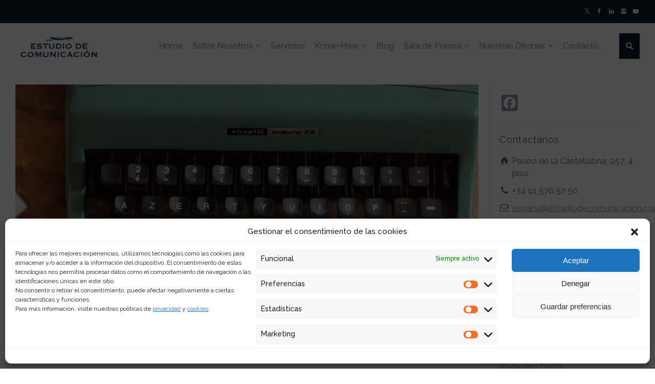

--- FILE ---
content_type: text/html; charset=UTF-8
request_url: https://www.estudiodecomunicacion.com/category/storytelling/
body_size: 24893
content:
<!doctype html>
<html lang="es-ES" class="no-js">
<head> 
<meta charset="UTF-8"/>  
<meta name="viewport" content="width=device-width, initial-scale=1, maximum-scale=1">
<meta name='robots' content='index, follow, max-image-preview:large, max-snippet:-1, max-video-preview:-1'/>
<style>img:is([sizes="auto" i], [sizes^="auto," i]){contain-intrinsic-size:3000px 1500px}</style>
<link rel="alternate" hreflang="es" href="https://www.estudiodecomunicacion.com/category/storytelling/"/>
<link rel="alternate" hreflang="x-default" href="https://www.estudiodecomunicacion.com/category/storytelling/"/>
<title>Storytelling archivos - Estudio de Comunicación</title>
<link rel="canonical" href="https://www.estudiodecomunicacion.com/category/storytelling/"/>
<meta property="og:locale" content="es_ES"/>
<meta property="og:type" content="article"/>
<meta property="og:title" content="Storytelling archivos"/>
<meta property="og:url" content="https://www.estudiodecomunicacion.com/category/storytelling/"/>
<meta property="og:site_name" content="Estudio de Comunicación"/>
<meta name="twitter:card" content="summary_large_image"/>
<meta name="twitter:site" content="@EstComunicacion"/>
<script type="application/ld+json" class="yoast-schema-graph">{"@context":"https://schema.org","@graph":[{"@type":"CollectionPage","@id":"https://www.estudiodecomunicacion.com/category/storytelling/","url":"https://www.estudiodecomunicacion.com/category/storytelling/","name":"Storytelling archivos - Estudio de Comunicación","isPartOf":{"@id":"https://www.estudiodecomunicacion.com/#website"},"primaryImageOfPage":{"@id":"https://www.estudiodecomunicacion.com/category/storytelling/#primaryimage"},"image":{"@id":"https://www.estudiodecomunicacion.com/category/storytelling/#primaryimage"},"thumbnailUrl":"https://www.estudiodecomunicacion.com/wp-content/uploads/2021/09/BANNER_EraseUnaVezComunicar-1-scaled.jpg","breadcrumb":{"@id":"https://www.estudiodecomunicacion.com/category/storytelling/#breadcrumb"},"inLanguage":"es"},{"@type":"ImageObject","inLanguage":"es","@id":"https://www.estudiodecomunicacion.com/category/storytelling/#primaryimage","url":"https://www.estudiodecomunicacion.com/wp-content/uploads/2021/09/BANNER_EraseUnaVezComunicar-1-scaled.jpg","contentUrl":"https://www.estudiodecomunicacion.com/wp-content/uploads/2021/09/BANNER_EraseUnaVezComunicar-1-scaled.jpg","width":2560,"height":512},{"@type":"BreadcrumbList","@id":"https://www.estudiodecomunicacion.com/category/storytelling/#breadcrumb","itemListElement":[{"@type":"ListItem","position":1,"name":"Portada","item":"https://www.estudiodecomunicacion.com/"},{"@type":"ListItem","position":2,"name":"Storytelling"}]},{"@type":"WebSite","@id":"https://www.estudiodecomunicacion.com/#website","url":"https://www.estudiodecomunicacion.com/","name":"Estudio de Comunicación - Consultores de Comunicación y Relaciones Públicas","description":"Consultora de Comunicación y Relaciones Públicas","publisher":{"@id":"https://www.estudiodecomunicacion.com/#organization"},"potentialAction":[{"@type":"SearchAction","target":{"@type":"EntryPoint","urlTemplate":"https://www.estudiodecomunicacion.com/?s={search_term_string}"},"query-input":"required name=search_term_string"}],"inLanguage":"es"},{"@type":"Organization","@id":"https://www.estudiodecomunicacion.com/#organization","name":"Estudio de Comunicación","url":"https://www.estudiodecomunicacion.com/","logo":{"@type":"ImageObject","inLanguage":"es","@id":"https://www.estudiodecomunicacion.com/#/schema/logo/image/","url":"https://www.estudiodecomunicacion.com/wp-content/uploads/2018/02/EC_LogoEC.R_LogoLazo-03-03.png","contentUrl":"https://www.estudiodecomunicacion.com/wp-content/uploads/2018/02/EC_LogoEC.R_LogoLazo-03-03.png","width":431,"height":401,"caption":"Estudio de Comunicación"},"image":{"@id":"https://www.estudiodecomunicacion.com/#/schema/logo/image/"},"sameAs":["https://www.facebook.com/estudiodecomunicacion","https://x.com/EstComunicacion","https://www.instagram.com/estcomunicacion/","https://www.linkedin.com/company/estudio-de-comunicacion/?originalSubdomain=es","https://www.youtube.com/user/EstComunicacion"]}]}</script>
<link rel='dns-prefetch' href='//www.estudiodecomunicacion.com'/>
<link rel='dns-prefetch' href='//static.addtoany.com'/>
<link rel='dns-prefetch' href='//fonts.googleapis.com'/>
<link rel='dns-prefetch' href='//www.googletagmanager.com'/>
<link rel="alternate" type="application/rss+xml" title="Estudio de Comunicación &raquo; Feed" href="https://www.estudiodecomunicacion.com/feed/"/>
<link rel="alternate" type="application/rss+xml" title="Estudio de Comunicación &raquo; Feed de los comentarios" href="https://www.estudiodecomunicacion.com/comments/feed/"/>
<link rel="alternate" type="application/rss+xml" title="Estudio de Comunicación &raquo; Categoría Storytelling del feed" href="https://www.estudiodecomunicacion.com/category/storytelling/feed/"/>
<link rel="stylesheet" type="text/css" href="//www.estudiodecomunicacion.com/wp-content/cache/wpfc-minified/q9s7f0r8/5xnge.css" media="all"/>
<style id='classic-theme-styles-inline-css'>.wp-block-button__link{color:#fff;background-color:#32373c;border-radius:9999px;box-shadow:none;text-decoration:none;padding:calc(.667em + 2px) calc(1.333em + 2px);font-size:1.125em}.wp-block-file__button{background:#32373c;color:#fff;text-decoration:none}</style>
<style id='global-styles-inline-css'>:root{--wp--preset--aspect-ratio--square:1;--wp--preset--aspect-ratio--4-3:4/3;--wp--preset--aspect-ratio--3-4:3/4;--wp--preset--aspect-ratio--3-2:3/2;--wp--preset--aspect-ratio--2-3:2/3;--wp--preset--aspect-ratio--16-9:16/9;--wp--preset--aspect-ratio--9-16:9/16;--wp--preset--color--black:#000000;--wp--preset--color--cyan-bluish-gray:#abb8c3;--wp--preset--color--white:#ffffff;--wp--preset--color--pale-pink:#f78da7;--wp--preset--color--vivid-red:#cf2e2e;--wp--preset--color--luminous-vivid-orange:#ff6900;--wp--preset--color--luminous-vivid-amber:#fcb900;--wp--preset--color--light-green-cyan:#7bdcb5;--wp--preset--color--vivid-green-cyan:#00d084;--wp--preset--color--pale-cyan-blue:#8ed1fc;--wp--preset--color--vivid-cyan-blue:#0693e3;--wp--preset--color--vivid-purple:#9b51e0;--wp--preset--gradient--vivid-cyan-blue-to-vivid-purple:linear-gradient(135deg,rgba(6,147,227,1) 0%,rgb(155,81,224) 100%);--wp--preset--gradient--light-green-cyan-to-vivid-green-cyan:linear-gradient(135deg,rgb(122,220,180) 0%,rgb(0,208,130) 100%);--wp--preset--gradient--luminous-vivid-amber-to-luminous-vivid-orange:linear-gradient(135deg,rgba(252,185,0,1) 0%,rgba(255,105,0,1) 100%);--wp--preset--gradient--luminous-vivid-orange-to-vivid-red:linear-gradient(135deg,rgba(255,105,0,1) 0%,rgb(207,46,46) 100%);--wp--preset--gradient--very-light-gray-to-cyan-bluish-gray:linear-gradient(135deg,rgb(238,238,238) 0%,rgb(169,184,195) 100%);--wp--preset--gradient--cool-to-warm-spectrum:linear-gradient(135deg,rgb(74,234,220) 0%,rgb(151,120,209) 20%,rgb(207,42,186) 40%,rgb(238,44,130) 60%,rgb(251,105,98) 80%,rgb(254,248,76) 100%);--wp--preset--gradient--blush-light-purple:linear-gradient(135deg,rgb(255,206,236) 0%,rgb(152,150,240) 100%);--wp--preset--gradient--blush-bordeaux:linear-gradient(135deg,rgb(254,205,165) 0%,rgb(254,45,45) 50%,rgb(107,0,62) 100%);--wp--preset--gradient--luminous-dusk:linear-gradient(135deg,rgb(255,203,112) 0%,rgb(199,81,192) 50%,rgb(65,88,208) 100%);--wp--preset--gradient--pale-ocean:linear-gradient(135deg,rgb(255,245,203) 0%,rgb(182,227,212) 50%,rgb(51,167,181) 100%);--wp--preset--gradient--electric-grass:linear-gradient(135deg,rgb(202,248,128) 0%,rgb(113,206,126) 100%);--wp--preset--gradient--midnight:linear-gradient(135deg,rgb(2,3,129) 0%,rgb(40,116,252) 100%);--wp--preset--font-size--small:13px;--wp--preset--font-size--medium:20px;--wp--preset--font-size--large:36px;--wp--preset--font-size--x-large:42px;--wp--preset--spacing--20:0.44rem;--wp--preset--spacing--30:0.67rem;--wp--preset--spacing--40:1rem;--wp--preset--spacing--50:1.5rem;--wp--preset--spacing--60:2.25rem;--wp--preset--spacing--70:3.38rem;--wp--preset--spacing--80:5.06rem;--wp--preset--shadow--natural:6px 6px 9px rgba(0, 0, 0, 0.2);--wp--preset--shadow--deep:12px 12px 50px rgba(0, 0, 0, 0.4);--wp--preset--shadow--sharp:6px 6px 0px rgba(0, 0, 0, 0.2);--wp--preset--shadow--outlined:6px 6px 0px -3px rgba(255, 255, 255, 1), 6px 6px rgba(0, 0, 0, 1);--wp--preset--shadow--crisp:6px 6px 0px rgba(0, 0, 0, 1);}:where(.is-layout-flex){gap:0.5em;}:where(.is-layout-grid){gap:0.5em;}body .is-layout-flex{display:flex;}.is-layout-flex{flex-wrap:wrap;align-items:center;}.is-layout-flex > :is(*, div){margin:0;}body .is-layout-grid{display:grid;}.is-layout-grid > :is(*, div){margin:0;}:where(.wp-block-columns.is-layout-flex){gap:2em;}:where(.wp-block-columns.is-layout-grid){gap:2em;}:where(.wp-block-post-template.is-layout-flex){gap:1.25em;}:where(.wp-block-post-template.is-layout-grid){gap:1.25em;}.has-black-color{color:var(--wp--preset--color--black) !important;}.has-cyan-bluish-gray-color{color:var(--wp--preset--color--cyan-bluish-gray) !important;}.has-white-color{color:var(--wp--preset--color--white) !important;}.has-pale-pink-color{color:var(--wp--preset--color--pale-pink) !important;}.has-vivid-red-color{color:var(--wp--preset--color--vivid-red) !important;}.has-luminous-vivid-orange-color{color:var(--wp--preset--color--luminous-vivid-orange) !important;}.has-luminous-vivid-amber-color{color:var(--wp--preset--color--luminous-vivid-amber) !important;}.has-light-green-cyan-color{color:var(--wp--preset--color--light-green-cyan) !important;}.has-vivid-green-cyan-color{color:var(--wp--preset--color--vivid-green-cyan) !important;}.has-pale-cyan-blue-color{color:var(--wp--preset--color--pale-cyan-blue) !important;}.has-vivid-cyan-blue-color{color:var(--wp--preset--color--vivid-cyan-blue) !important;}.has-vivid-purple-color{color:var(--wp--preset--color--vivid-purple) !important;}.has-black-background-color{background-color:var(--wp--preset--color--black) !important;}.has-cyan-bluish-gray-background-color{background-color:var(--wp--preset--color--cyan-bluish-gray) !important;}.has-white-background-color{background-color:var(--wp--preset--color--white) !important;}.has-pale-pink-background-color{background-color:var(--wp--preset--color--pale-pink) !important;}.has-vivid-red-background-color{background-color:var(--wp--preset--color--vivid-red) !important;}.has-luminous-vivid-orange-background-color{background-color:var(--wp--preset--color--luminous-vivid-orange) !important;}.has-luminous-vivid-amber-background-color{background-color:var(--wp--preset--color--luminous-vivid-amber) !important;}.has-light-green-cyan-background-color{background-color:var(--wp--preset--color--light-green-cyan) !important;}.has-vivid-green-cyan-background-color{background-color:var(--wp--preset--color--vivid-green-cyan) !important;}.has-pale-cyan-blue-background-color{background-color:var(--wp--preset--color--pale-cyan-blue) !important;}.has-vivid-cyan-blue-background-color{background-color:var(--wp--preset--color--vivid-cyan-blue) !important;}.has-vivid-purple-background-color{background-color:var(--wp--preset--color--vivid-purple) !important;}.has-black-border-color{border-color:var(--wp--preset--color--black) !important;}.has-cyan-bluish-gray-border-color{border-color:var(--wp--preset--color--cyan-bluish-gray) !important;}.has-white-border-color{border-color:var(--wp--preset--color--white) !important;}.has-pale-pink-border-color{border-color:var(--wp--preset--color--pale-pink) !important;}.has-vivid-red-border-color{border-color:var(--wp--preset--color--vivid-red) !important;}.has-luminous-vivid-orange-border-color{border-color:var(--wp--preset--color--luminous-vivid-orange) !important;}.has-luminous-vivid-amber-border-color{border-color:var(--wp--preset--color--luminous-vivid-amber) !important;}.has-light-green-cyan-border-color{border-color:var(--wp--preset--color--light-green-cyan) !important;}.has-vivid-green-cyan-border-color{border-color:var(--wp--preset--color--vivid-green-cyan) !important;}.has-pale-cyan-blue-border-color{border-color:var(--wp--preset--color--pale-cyan-blue) !important;}.has-vivid-cyan-blue-border-color{border-color:var(--wp--preset--color--vivid-cyan-blue) !important;}.has-vivid-purple-border-color{border-color:var(--wp--preset--color--vivid-purple) !important;}.has-vivid-cyan-blue-to-vivid-purple-gradient-background{background:var(--wp--preset--gradient--vivid-cyan-blue-to-vivid-purple) !important;}.has-light-green-cyan-to-vivid-green-cyan-gradient-background{background:var(--wp--preset--gradient--light-green-cyan-to-vivid-green-cyan) !important;}.has-luminous-vivid-amber-to-luminous-vivid-orange-gradient-background{background:var(--wp--preset--gradient--luminous-vivid-amber-to-luminous-vivid-orange) !important;}.has-luminous-vivid-orange-to-vivid-red-gradient-background{background:var(--wp--preset--gradient--luminous-vivid-orange-to-vivid-red) !important;}.has-very-light-gray-to-cyan-bluish-gray-gradient-background{background:var(--wp--preset--gradient--very-light-gray-to-cyan-bluish-gray) !important;}.has-cool-to-warm-spectrum-gradient-background{background:var(--wp--preset--gradient--cool-to-warm-spectrum) !important;}.has-blush-light-purple-gradient-background{background:var(--wp--preset--gradient--blush-light-purple) !important;}.has-blush-bordeaux-gradient-background{background:var(--wp--preset--gradient--blush-bordeaux) !important;}.has-luminous-dusk-gradient-background{background:var(--wp--preset--gradient--luminous-dusk) !important;}.has-pale-ocean-gradient-background{background:var(--wp--preset--gradient--pale-ocean) !important;}.has-electric-grass-gradient-background{background:var(--wp--preset--gradient--electric-grass) !important;}.has-midnight-gradient-background{background:var(--wp--preset--gradient--midnight) !important;}.has-small-font-size{font-size:var(--wp--preset--font-size--small) !important;}.has-medium-font-size{font-size:var(--wp--preset--font-size--medium) !important;}.has-large-font-size{font-size:var(--wp--preset--font-size--large) !important;}.has-x-large-font-size{font-size:var(--wp--preset--font-size--x-large) !important;}:where(.wp-block-post-template.is-layout-flex){gap:1.25em;}:where(.wp-block-post-template.is-layout-grid){gap:1.25em;}:where(.wp-block-columns.is-layout-flex){gap:2em;}:where(.wp-block-columns.is-layout-grid){gap:2em;}:root :where(.wp-block-pullquote){font-size:1.5em;line-height:1.6;}</style>
<link rel="stylesheet" type="text/css" href="//www.estudiodecomunicacion.com/wp-content/cache/wpfc-minified/lwnu8lmc/4he6v.css" media="all"/>
<!--[if IE 9]><link rel='stylesheet' id='theme-ie9-css' href='https://www.estudiodecomunicacion.com/wp-content/themes/rttheme19/css/ie9.min.css?ver=2.14' type='text/css' media='all'/><![endif]-->
<style id='akismet-widget-style-inline-css'>.a-stats{--akismet-color-mid-green:#357b49;--akismet-color-white:#fff;--akismet-color-light-grey:#f6f7f7;max-width:350px;width:auto;}
.a-stats *{all:unset;box-sizing:border-box;}
.a-stats strong{font-weight:600;}
.a-stats a.a-stats__link, .a-stats a.a-stats__link:visited, .a-stats a.a-stats__link:active{background:var(--akismet-color-mid-green);border:none;box-shadow:none;border-radius:8px;color:var(--akismet-color-white);cursor:pointer;display:block;font-family:-apple-system, BlinkMacSystemFont, 'Segoe UI', 'Roboto', 'Oxygen-Sans', 'Ubuntu', 'Cantarell', 'Helvetica Neue', sans-serif;font-weight:500;padding:12px;text-align:center;text-decoration:none;transition:all 0.2s ease;}
.widget .a-stats a.a-stats__link:focus{background:var(--akismet-color-mid-green);color:var(--akismet-color-white);text-decoration:none;}
.a-stats a.a-stats__link:hover{filter:brightness(110%);box-shadow:0 4px 12px rgba(0, 0, 0, 0.06), 0 0 2px rgba(0, 0, 0, 0.16);}
.a-stats .count{color:var(--akismet-color-white);display:block;font-size:1.5em;line-height:1.4;padding:0 13px;white-space:nowrap;}</style>
<link rel="stylesheet" type="text/css" href="//www.estudiodecomunicacion.com/wp-content/cache/wpfc-minified/1rim5pdt/4he6v.css" media="all"/>
<script data-cfasync="false" data-wpfc-render="false" id='monsterinsights-frontend-script-js-extra'>var monsterinsights_frontend={"js_events_tracking":"true","download_extensions":"doc,pdf,ppt,zip,xls,docx,pptx,xlsx","inbound_paths":"[]","home_url":"https:\/\/www.estudiodecomunicacion.com","hash_tracking":"false","v4_id":"G-M652ZCJTCN"};</script>
<link rel="https://api.w.org/" href="https://www.estudiodecomunicacion.com/wp-json/"/><link rel="alternate" title="JSON" type="application/json" href="https://www.estudiodecomunicacion.com/wp-json/wp/v2/categories/11224"/><link rel="EditURI" type="application/rsd+xml" title="RSD" href="https://www.estudiodecomunicacion.com/xmlrpc.php?rsd"/>
<meta name="generator" content="WPML ver:4.6.14 stt:1,2;"/>
<meta name="cdp-version" content="1.5.0"/><meta name="generator" content="Site Kit by Google 1.164.0"/>			<style>.cmplz-hidden{display:none !important;}</style>
<!--[if gte IE 9]><style>.gradient{filter:none;}</style><![endif]-->
<noscript>
<div class="cmplz-placeholder-parent"><img class="cmplz-placeholder-element cmplz-image" data-category="marketing" data-service="general" data-src-cmplz="https://www.facebook.com/tr?id=1703249863273468&amp;ev=PageView&amp;noscript=1" height="1" width="1" style="display:none" alt="fbpx" src="https://www.estudiodecomunicacion.com/wp-content/plugins/complianz-gdpr/assets/images/placeholders/default-minimal.jpg"/></div></noscript>
<meta name="generator" content="Powered by WPBakery Page Builder - drag and drop page builder for WordPress."/>
<meta name="generator" content="Powered by Slider Revolution 6.5.6 - responsive, Mobile-Friendly Slider Plugin for WordPress with comfortable drag and drop interface."/>
<link rel="icon" href="https://www.estudiodecomunicacion.com/wp-content/uploads/2018/02/cropped-EC_LogoEC.R_LogoLazo-03-03-32x32.png" sizes="32x32"/>
<link rel="icon" href="https://www.estudiodecomunicacion.com/wp-content/uploads/2018/02/cropped-EC_LogoEC.R_LogoLazo-03-03-192x192.png" sizes="192x192"/>
<link rel="apple-touch-icon" href="https://www.estudiodecomunicacion.com/wp-content/uploads/2018/02/cropped-EC_LogoEC.R_LogoLazo-03-03-180x180.png"/>
<meta name="msapplication-TileImage" content="https://www.estudiodecomunicacion.com/wp-content/uploads/2018/02/cropped-EC_LogoEC.R_LogoLazo-03-03-270x270.png"/>
<style id="wp-custom-css">.mobile-menu-button span{background-color:#8599a8;}
#tools li:nth-child(1){display:none}</style>
<noscript><style>.wpb_animate_when_almost_visible{opacity:1;}</style></noscript><style id="wpforms-css-vars-root">:root{--wpforms-field-border-radius:3px;--wpforms-field-border-style:solid;--wpforms-field-border-size:1px;--wpforms-field-background-color:#ffffff;--wpforms-field-border-color:rgba( 0, 0, 0, 0.25 );--wpforms-field-border-color-spare:rgba( 0, 0, 0, 0.25 );--wpforms-field-text-color:rgba( 0, 0, 0, 0.7 );--wpforms-field-menu-color:#ffffff;--wpforms-label-color:rgba( 0, 0, 0, 0.85 );--wpforms-label-sublabel-color:rgba( 0, 0, 0, 0.55 );--wpforms-label-error-color:#d63637;--wpforms-button-border-radius:3px;--wpforms-button-border-style:none;--wpforms-button-border-size:1px;--wpforms-button-background-color:#066aab;--wpforms-button-border-color:#066aab;--wpforms-button-text-color:#ffffff;--wpforms-page-break-color:#066aab;--wpforms-background-image:none;--wpforms-background-position:center center;--wpforms-background-repeat:no-repeat;--wpforms-background-size:cover;--wpforms-background-width:100px;--wpforms-background-height:100px;--wpforms-background-color:rgba( 0, 0, 0, 0 );--wpforms-background-url:none;--wpforms-container-padding:0px;--wpforms-container-border-style:none;--wpforms-container-border-width:1px;--wpforms-container-border-color:#000000;--wpforms-container-border-radius:3px;--wpforms-field-size-input-height:43px;--wpforms-field-size-input-spacing:15px;--wpforms-field-size-font-size:16px;--wpforms-field-size-line-height:19px;--wpforms-field-size-padding-h:14px;--wpforms-field-size-checkbox-size:16px;--wpforms-field-size-sublabel-spacing:5px;--wpforms-field-size-icon-size:1;--wpforms-label-size-font-size:16px;--wpforms-label-size-line-height:19px;--wpforms-label-size-sublabel-font-size:14px;--wpforms-label-size-sublabel-line-height:17px;--wpforms-button-size-font-size:17px;--wpforms-button-size-height:41px;--wpforms-button-size-padding-h:15px;--wpforms-button-size-margin-top:10px;--wpforms-container-shadow-size-box-shadow:none;}</style>
<script data-wpfc-render="false">var Wpfcll={s:[],osl:0,scroll:false,i:function(){Wpfcll.ss();window.addEventListener('load',function(){let observer=new MutationObserver(mutationRecords=>{Wpfcll.osl=Wpfcll.s.length;Wpfcll.ss();if(Wpfcll.s.length > Wpfcll.osl){Wpfcll.ls(false);}});observer.observe(document.getElementsByTagName("html")[0],{childList:true,attributes:true,subtree:true,attributeFilter:["src"],attributeOldValue:false,characterDataOldValue:false});Wpfcll.ls(true);});window.addEventListener('scroll',function(){Wpfcll.scroll=true;Wpfcll.ls(false);});window.addEventListener('resize',function(){Wpfcll.scroll=true;Wpfcll.ls(false);});window.addEventListener('click',function(){Wpfcll.scroll=true;Wpfcll.ls(false);});},c:function(e,pageload){var w=document.documentElement.clientHeight || body.clientHeight;var n=0;if(pageload){n=0;}else{n=(w > 800) ? 800:200;n=Wpfcll.scroll ? 800:n;}var er=e.getBoundingClientRect();var t=0;var p=e.parentNode ? e.parentNode:false;if(typeof p.getBoundingClientRect=="undefined"){var pr=false;}else{var pr=p.getBoundingClientRect();}if(er.x==0 && er.y==0){for(var i=0;i < 10;i++){if(p){if(pr.x==0 && pr.y==0){if(p.parentNode){p=p.parentNode;}if(typeof p.getBoundingClientRect=="undefined"){pr=false;}else{pr=p.getBoundingClientRect();}}else{t=pr.top;break;}}};}else{t=er.top;}if(w - t+n > 0){return true;}return false;},r:function(e,pageload){var s=this;var oc,ot;try{oc=e.getAttribute("data-wpfc-original-src");ot=e.getAttribute("data-wpfc-original-srcset");originalsizes=e.getAttribute("data-wpfc-original-sizes");if(s.c(e,pageload)){if(oc || ot){if(e.tagName=="DIV" || e.tagName=="A" || e.tagName=="SPAN"){e.style.backgroundImage="url("+oc+")";e.removeAttribute("data-wpfc-original-src");e.removeAttribute("data-wpfc-original-srcset");e.removeAttribute("onload");}else{if(oc){e.setAttribute('src',oc);}if(ot){e.setAttribute('srcset',ot);}if(originalsizes){e.setAttribute('sizes',originalsizes);}if(e.getAttribute("alt") && e.getAttribute("alt")=="blank"){e.removeAttribute("alt");}e.removeAttribute("data-wpfc-original-src");e.removeAttribute("data-wpfc-original-srcset");e.removeAttribute("data-wpfc-original-sizes");e.removeAttribute("onload");if(e.tagName=="IFRAME"){var y="https://www.youtube.com/embed/";if(navigator.userAgent.match(/\sEdge?\/\d/i)){e.setAttribute('src',e.getAttribute("src").replace(/.+\/templates\/youtube\.html\#/,y));}e.onload=function(){if(typeof window.jQuery !="undefined"){if(jQuery.fn.fitVids){jQuery(e).parent().fitVids({customSelector:"iframe[src]"});}}var s=e.getAttribute("src").match(/templates\/youtube\.html\#(.+)/);if(s){try{var i=e.contentDocument || e.contentWindow;if(i.location.href=="about:blank"){e.setAttribute('src',y+s[1]);}}catch(err){e.setAttribute('src',y+s[1]);}}}}}}else{if(e.tagName=="NOSCRIPT"){if(jQuery(e).attr("data-type")=="wpfc"){e.removeAttribute("data-type");jQuery(e).after(jQuery(e).text());}}}}}catch(error){console.log(error);console.log("==>",e);}},ss:function(){var i=Array.prototype.slice.call(document.getElementsByTagName("img"));var f=Array.prototype.slice.call(document.getElementsByTagName("iframe"));var d=Array.prototype.slice.call(document.getElementsByTagName("div"));var a=Array.prototype.slice.call(document.getElementsByTagName("a"));var s=Array.prototype.slice.call(document.getElementsByTagName("span"));var n=Array.prototype.slice.call(document.getElementsByTagName("noscript"));this.s=i.concat(f).concat(d).concat(a).concat(s).concat(n);},ls:function(pageload){var s=this;[].forEach.call(s.s,function(e,index){s.r(e,pageload);});}};document.addEventListener('DOMContentLoaded',function(){wpfci();});function wpfci(){Wpfcll.i();}</script>
</head>
<body data-rsssl=1 data-cmplz=2 class="archive category category-storytelling category-11224 wp-embed-responsive layout3 wpb-js-composer js-comp-ver-7.1 vc_responsive">
<div id="container">   
<div class="rt-top-bar fullwidth">
<div class="top-bar-inner fullwidth">
<div class="top-bar-left"></div><div class="top-bar-right">
<div id="social_media_icons-4" class="topbar-widget widget widget_social_media_icons"><ul class="social_media"><li class="twitter"><a class="icon-twitter" target="_blank" href="https://twitter.com/estcomunicacion" title="X" rel="nofollow"><span>Síguenos en Twitter</span></a></li><li class="facebook"><a class="icon-facebook" target="_blank" href="https://es-es.facebook.com/estudiodecomunicacion/" title="Facebook" rel="nofollow"><span>Síguenos en Facebook</span></a></li><li class="linkedin"><a class="icon-linkedin" target="_blank" href="https://es.linkedin.com/company/estudio-de-comunicacion" title="Linkedin" rel="nofollow"><span>Síguenos en Linkedin</span></a></li><li class="instagram"><a class="icon-instagram" target="_blank" href="https://www.instagram.com/estcomunicacion/" title="Instagram" rel="nofollow"><span>Síguenos en Instagram</span></a></li><li class="youtube-play"><a class="icon-youtube-play" target="_blank" href="https://www.youtube.com/user/EstComunicacion" title="YouTube" rel="nofollow"><span>Suscríbete a nuestro canal</span></a></li></ul></div></div></div></div><header class="top-header fullwidth sticky">
<div class="header-elements fullwidth">
<div class="mobile-menu-button"><span></span><span></span><span></span></div><div id="logo" class="site-logo"> <a href="https://www.estudiodecomunicacion.com" title="Estudio de Comunicación"><img src="https://www.estudiodecomunicacion.com/wp-content/uploads/2017/03/EC_LogoEC.R_LogoLazo-pequeño-02.png" alt="Estudio de Comunicación" width="1089" height="442" class="main_logo" srcset="https://www.estudiodecomunicacion.com/wp-content/uploads/2017/03/EC_LogoEC.R_LogoLazo-pequeño-02.png 1.3x"/></a></div><div class="header-right">
<nav class="main-navigation"><ul id="navigation" class="menu"><li id='menu-item-2937' data-depth='0' class="menu-item menu-item-type-post_type menu-item-object-page menu-item-home"><a href="https://www.estudiodecomunicacion.com/"><span>Home</span></a> </li>
<li id='menu-item-31963' data-depth='0' class="menu-item menu-item-type-custom menu-item-object-custom menu-item-has-children"><a href="#"><span>Sobre Nosotros</span></a> 
<ul class="sub-menu">
<li id='menu-item-31931' data-depth='1' class="menu-item menu-item-type-post_type menu-item-object-page"><a href="https://www.estudiodecomunicacion.com/metodologia/">Metodología</a> </li>
<li id='menu-item-29526' data-depth='1' class="menu-item menu-item-type-post_type menu-item-object-page"><a href="https://www.estudiodecomunicacion.com/nuestra-historia/">Nuestra Historia</a> </li>
<li id='menu-item-3066' data-depth='1' class="menu-item menu-item-type-post_type menu-item-object-page"><a href="https://www.estudiodecomunicacion.com/metodologia/nuestro-equipo/">Quiénes somos</a> </li>
<li id='menu-item-29527' data-depth='1' class="menu-item menu-item-type-post_type menu-item-object-page"><a href="https://www.estudiodecomunicacion.com/rsc/">RSC</a> </li>
</ul>
</li>
<li id='menu-item-3135' data-depth='0' class="menu-item menu-item-type-post_type menu-item-object-page"><a href="https://www.estudiodecomunicacion.com/servicios/"><span>Servicios</span></a> </li>
<li id='menu-item-31964' data-depth='0' class="menu-item menu-item-type-custom menu-item-object-custom menu-item-has-children"><a href="#"><span>Know-How</span></a> 
<ul class="sub-menu">
<li id='menu-item-27115' data-depth='1' class="menu-item menu-item-type-post_type menu-item-object-page"><a href="https://www.estudiodecomunicacion.com/articulos/">Artículos</a> </li>
<li id='menu-item-27543' data-depth='1' class="menu-item menu-item-type-post_type menu-item-object-page"><a href="https://www.estudiodecomunicacion.com/libros/">Libros</a> </li>
<li id='menu-item-27390' data-depth='1' class="menu-item menu-item-type-post_type menu-item-object-page menu-item-has-children"><a href="https://www.estudiodecomunicacion.com/white-papers/">White Papers</a> 
<ul class="sub-menu">
<li id='menu-item-36282' data-depth='2' class="menu-item menu-item-type-post_type menu-item-object-page"><a href="https://www.estudiodecomunicacion.com/influencer-marketing/">Influencer Marketing</a> </li>
<li id='menu-item-38480' data-depth='2' class="menu-item menu-item-type-post_type menu-item-object-page"><a href="https://www.estudiodecomunicacion.com/edc-cuarentena/">EdC Cuarentena</a> </li>
</ul>
</li>
<li id='menu-item-27525' data-depth='1' class="menu-item menu-item-type-post_type menu-item-object-page"><a href="https://www.estudiodecomunicacion.com/analisis-e-investigacion/">Análisis Sectoriales</a> </li>
<li id='menu-item-27504' data-depth='1' class="menu-item menu-item-type-post_type menu-item-object-page"><a href="https://www.estudiodecomunicacion.com/cursos-y-conferencias/">Cursos y Conferencias</a> </li>
<li id='menu-item-27560' data-depth='1' class="menu-item menu-item-type-post_type menu-item-object-page"><a href="https://www.estudiodecomunicacion.com/informes-de-situacion/">Informes de Situación</a> </li>
<li id='menu-item-31961' data-depth='1' class="menu-item menu-item-type-post_type menu-item-object-page"><a href="https://www.estudiodecomunicacion.com/casos-de-estudio/">Casos de Estudio</a> </li>
</ul>
</li>
<li id='menu-item-2939' data-depth='0' class="menu-item menu-item-type-post_type menu-item-object-page"><a href="https://www.estudiodecomunicacion.com/blog/"><span>Blog</span></a> </li>
<li id='menu-item-31966' data-depth='0' class="menu-item menu-item-type-custom menu-item-object-custom menu-item-has-children"><a href="#"><span>Sala de Prensa</span></a> 
<ul class="sub-menu">
<li id='menu-item-31967' data-depth='1' class="menu-item menu-item-type-post_type menu-item-object-page"><a href="https://www.estudiodecomunicacion.com/sala-de-prensa/">Noticias</a> </li>
<li id='menu-item-30691' data-depth='1' class="menu-item menu-item-type-post_type menu-item-object-page"><a href="https://www.estudiodecomunicacion.com/notas-de-prensa/">Notas de Prensa</a> </li>
</ul>
</li>
<li id='menu-item-32669' data-depth='0' class="menu-item menu-item-type-custom menu-item-object-custom menu-item-has-children"><a href="#"><span>Nuestras Oficinas</span></a> 
<ul class="sub-menu">
<li id='menu-item-33581' data-depth='1' class="menu-item menu-item-type-custom menu-item-object-custom menu-item-home"><a href="https://www.estudiodecomunicacion.com/">Madrid</a> </li>
<li id='menu-item-32662' data-depth='1' class="menu-item menu-item-type-custom menu-item-object-custom"><a href="https://estudiodecomunicacao.com/">Portugal</a> </li>
<li id='menu-item-32663' data-depth='1' class="menu-item menu-item-type-custom menu-item-object-custom"><a href="http://www.abestudiodecomunicacion.com.mx/">México</a> </li>
</ul>
</li>
<li id='menu-item-32668' data-depth='0' class="menu-item menu-item-type-post_type menu-item-object-page"><a href="https://www.estudiodecomunicacion.com/contacto/"><span>Contacto</span></a> </li>
</ul></nav>			<div id="tools"> <ul> <li><a href="#" class="rt-wpml-menu-button" title="Switch the language"><span>es</span></a></li> <li><a href="#" class="rt-search-button" title="Search"><span class="icon-search"></span></a></li> </ul></div></div><div class="mobile-nav">  <nav> <ul id="mobile-navigation" class="mobile-navigation-menu"><li id='mobile-menu-item-2937' data-depth='0' class="menu-item menu-item-type-post_type menu-item-object-page menu-item-home"><a href="https://www.estudiodecomunicacion.com/"><span>Home</span></a> </li> <li id='mobile-menu-item-31963' data-depth='0' class="menu-item menu-item-type-custom menu-item-object-custom menu-item-has-children"><a href="#"><span>Sobre Nosotros</span></a> <ul class="sub-menu"> <li id='mobile-menu-item-31931' data-depth='1' class="menu-item menu-item-type-post_type menu-item-object-page"><a href="https://www.estudiodecomunicacion.com/metodologia/">Metodología</a> </li> <li id='mobile-menu-item-29526' data-depth='1' class="menu-item menu-item-type-post_type menu-item-object-page"><a href="https://www.estudiodecomunicacion.com/nuestra-historia/">Nuestra Historia</a> </li> <li id='mobile-menu-item-3066' data-depth='1' class="menu-item menu-item-type-post_type menu-item-object-page"><a href="https://www.estudiodecomunicacion.com/metodologia/nuestro-equipo/">Quiénes somos</a> </li> <li id='mobile-menu-item-29527' data-depth='1' class="menu-item menu-item-type-post_type menu-item-object-page"><a href="https://www.estudiodecomunicacion.com/rsc/">RSC</a> </li> </ul> </li> <li id='mobile-menu-item-3135' data-depth='0' class="menu-item menu-item-type-post_type menu-item-object-page"><a href="https://www.estudiodecomunicacion.com/servicios/"><span>Servicios</span></a> </li> <li id='mobile-menu-item-31964' data-depth='0' class="menu-item menu-item-type-custom menu-item-object-custom menu-item-has-children"><a href="#"><span>Know-How</span></a> <ul class="sub-menu"> <li id='mobile-menu-item-27115' data-depth='1' class="menu-item menu-item-type-post_type menu-item-object-page"><a href="https://www.estudiodecomunicacion.com/articulos/">Artículos</a> </li> <li id='mobile-menu-item-27543' data-depth='1' class="menu-item menu-item-type-post_type menu-item-object-page"><a href="https://www.estudiodecomunicacion.com/libros/">Libros</a> </li> <li id='mobile-menu-item-27390' data-depth='1' class="menu-item menu-item-type-post_type menu-item-object-page menu-item-has-children"><a href="https://www.estudiodecomunicacion.com/white-papers/">White Papers</a> <ul class="sub-menu"> <li id='mobile-menu-item-36282' data-depth='2' class="menu-item menu-item-type-post_type menu-item-object-page"><a href="https://www.estudiodecomunicacion.com/influencer-marketing/">Influencer Marketing</a> </li> <li id='mobile-menu-item-38480' data-depth='2' class="menu-item menu-item-type-post_type menu-item-object-page"><a href="https://www.estudiodecomunicacion.com/edc-cuarentena/">EdC Cuarentena</a> </li> </ul> </li> <li id='mobile-menu-item-27525' data-depth='1' class="menu-item menu-item-type-post_type menu-item-object-page"><a href="https://www.estudiodecomunicacion.com/analisis-e-investigacion/">Análisis Sectoriales</a> </li> <li id='mobile-menu-item-27504' data-depth='1' class="menu-item menu-item-type-post_type menu-item-object-page"><a href="https://www.estudiodecomunicacion.com/cursos-y-conferencias/">Cursos y Conferencias</a> </li> <li id='mobile-menu-item-27560' data-depth='1' class="menu-item menu-item-type-post_type menu-item-object-page"><a href="https://www.estudiodecomunicacion.com/informes-de-situacion/">Informes de Situación</a> </li> <li id='mobile-menu-item-31961' data-depth='1' class="menu-item menu-item-type-post_type menu-item-object-page"><a href="https://www.estudiodecomunicacion.com/casos-de-estudio/">Casos de Estudio</a> </li> </ul> </li> <li id='mobile-menu-item-2939' data-depth='0' class="menu-item menu-item-type-post_type menu-item-object-page"><a href="https://www.estudiodecomunicacion.com/blog/"><span>Blog</span></a> </li> <li id='mobile-menu-item-31966' data-depth='0' class="menu-item menu-item-type-custom menu-item-object-custom menu-item-has-children"><a href="#"><span>Sala de Prensa</span></a> <ul class="sub-menu"> <li id='mobile-menu-item-31967' data-depth='1' class="menu-item menu-item-type-post_type menu-item-object-page"><a href="https://www.estudiodecomunicacion.com/sala-de-prensa/">Noticias</a> </li> <li id='mobile-menu-item-30691' data-depth='1' class="menu-item menu-item-type-post_type menu-item-object-page"><a href="https://www.estudiodecomunicacion.com/notas-de-prensa/">Notas de Prensa</a> </li> </ul> </li> <li id='mobile-menu-item-32669' data-depth='0' class="menu-item menu-item-type-custom menu-item-object-custom menu-item-has-children"><a href="#"><span>Nuestras Oficinas</span></a> <ul class="sub-menu"> <li id='mobile-menu-item-33581' data-depth='1' class="menu-item menu-item-type-custom menu-item-object-custom menu-item-home"><a href="https://www.estudiodecomunicacion.com/">Madrid</a> </li> <li id='mobile-menu-item-32662' data-depth='1' class="menu-item menu-item-type-custom menu-item-object-custom"><a href="https://estudiodecomunicacao.com/">Portugal</a> </li> <li id='mobile-menu-item-32663' data-depth='1' class="menu-item menu-item-type-custom menu-item-object-custom"><a href="http://www.abestudiodecomunicacion.com.mx/">México</a> </li> </ul> </li> <li id='mobile-menu-item-32668' data-depth='0' class="menu-item menu-item-type-post_type menu-item-object-page"><a href="https://www.estudiodecomunicacion.com/contacto/"><span>Contacto</span></a> </li> </ul> </nav></div></div></header>
<div id="main_content">
<div class="content_row default-style no-composer fullwidth"><div class="content_row_wrapper clearfix"><div class="col col-sm-12 col-xs-12">
<div class="row fixed_heights">
<div class="col col-sm-9 col-xs-12 content left">
<div id="blog-dynamicID-309570" class="blog_list clearfix" data-column-width="1">
<article class="loop post-42451 post type-post status-publish format-standard has-post-thumbnail hentry category-blog category-jaime-iglesias category-storytelling tag-compleja tag-comunicacion tag-imaginacion tag-informacion tag-storytelling" id="post-42451">
<figure class="featured_image featured_media">
<a id="lightbox-129072" class="imgeffect zoom lightbox_ featured_image" data-group="image_42462" title="Enlarge Image" data-title="Érase una vez: Comunicar" data-sub-html="#lightbox-129072-description" data-thumbnail="https://www.estudiodecomunicacion.com/wp-content/uploads/2021/09/BANNER_EraseUnaVezComunicar-1-scaled-75x50.jpg" data-thumbTooltip="" data-scaleUp="" data-href="" data-width="" data-height="" data-flashHasPriority="" data-poster="" data-autoplay="" data-audiotitle="" data-html="" href="https://www.estudiodecomunicacion.com/wp-content/uploads/2021/09/BANNER_EraseUnaVezComunicar-1-scaled.jpg"><img src="https://www.estudiodecomunicacion.com/wp-content/uploads/2021/09/BANNER_EraseUnaVezComunicar-1-scaled-960x512.jpg" alt="" /></a>
<div class="lighbox-description hidden" id="lightbox-129072-description"> <strong>Érase una vez: Comunicar</strong><br></div><span class="format-icon icon-pencil"></span>
</figure> 
<div class="text entry-content">
<h2 class="entry-title"><a href="https://www.estudiodecomunicacion.com/2021/09/27/el-storytelling-activa-nuestra-imaginacion/" rel="bookmark">Érase una vez: Comunicar</a></h2> 
<p>“Con las historias que compartimos, tenemos las herramientas para descubrir el mundo que nos rodea, y a nosotros mismos”, dijo el guionista Daniel Castro. No es extraño presenciar una charla o discurso que comience con un relato, una pequeña pieza de ficción que ayude a contextualizar un tema, o dirija nuestras emociones al término deseado. [&hellip;]</p>
<div class="post_data"></div></div></article></div><div class="paging_wrapper margin-t30 margin-b30"></div></div><div class="col col-sm-3 col-xs-12 sidebar right widgets_holder">
<div id="a2a_follow_widget-2" class="widget widget_a2a_follow_widget"><div class="a2a_kit a2a_kit_size_32 a2a_follow addtoany_list"><a class="a2a_button_facebook" href="https://www.facebook.com/estudiodecomunicacion" title="Facebook" rel="noopener" target="_blank"></a></div></div><div id="contact_info-2" class="widget widget_contact_info"><h5>Contactános</h5><div class="with_icons style-1"><div><span class="icon icon-home"></span><div>Paseo de la Castellabna, 257, 4 piso</div></div><div><span class="icon icon-phone"></span><div>+34 91 576 52 50</div></div><div><span class="icon icon-mail-1"></span><div><a href="mailto:espana@estudiodecomunicacion.com">espana@estudiodecomunicacion.com</a></div></div></div></div><div id="categories-4" class="widget widget_categories"><h5>Artículos</h5> <ul> <li class="cat-item cat-item-3184"><a href="https://www.estudiodecomunicacion.com/category/adolfo-lazaro/">Adolfo Lázaro</a> </li> <li class="cat-item cat-item-3431"><a href="https://www.estudiodecomunicacion.com/category/aida-prados/">Aída Prados</a> </li> <li class="cat-item cat-item-5796"><a href="https://www.estudiodecomunicacion.com/category/ainhoa-benlliure/">Ainhoa Benlliure</a> </li> <li class="cat-item cat-item-11246"><a href="https://www.estudiodecomunicacion.com/category/alba-regidor/">Alba Regidor</a> </li> <li class="cat-item cat-item-3183"><a href="https://www.estudiodecomunicacion.com/category/alberto-marinas/">Alberto Mariñas</a> </li> <li class="cat-item cat-item-3438"><a href="https://www.estudiodecomunicacion.com/category/alejandro-costa/">Alejandro Costa</a> </li> <li class="cat-item cat-item-3429"><a href="https://www.estudiodecomunicacion.com/category/alejandro-de-antonio/">Alejandro de Antonio</a> </li> <li class="cat-item cat-item-3439"><a href="https://www.estudiodecomunicacion.com/category/almudena-esteban/">Almudena Esteban</a> </li> <li class="cat-item cat-item-11509"><a href="https://www.estudiodecomunicacion.com/category/amaia-monroy/">Amaia Monroy</a> </li> <li class="cat-item cat-item-3478"><a href="https://www.estudiodecomunicacion.com/category/amandine-dennetiere/">Amandine Dennetière</a> </li> <li class="cat-item cat-item-3187"><a href="https://www.estudiodecomunicacion.com/category/ana-pereira/">Ana Pereira</a> </li> <li class="cat-item cat-item-3202"><a href="https://www.estudiodecomunicacion.com/category/ana-rodriguez/">Ana Rodríguez</a> </li> <li class="cat-item cat-item-2803"><a href="https://www.estudiodecomunicacion.com/category/analisis-sectoriales/">Análisis Sectoriales</a> </li> <li class="cat-item cat-item-11398"><a href="https://www.estudiodecomunicacion.com/category/antonio-cano/">Antonio Caño</a> </li> <li class="cat-item cat-item-3435"><a href="https://www.estudiodecomunicacion.com/category/antonio-garcia/">Antonio García</a> </li> <li class="cat-item cat-item-1048"><a href="https://www.estudiodecomunicacion.com/category/argentina/">Argentina</a> </li> <li class="cat-item cat-item-31"><a href="https://www.estudiodecomunicacion.com/category/articulos/">Artículos</a> </li> <li class="cat-item cat-item-3424"><a href="https://www.estudiodecomunicacion.com/category/arturo-rocha/">Arturo Rocha</a> </li> <li class="cat-item cat-item-11425"><a href="https://www.estudiodecomunicacion.com/category/beatriz-hurtado/">Beatriz Hurtado</a> </li> <li class="cat-item cat-item-2892"><a href="https://www.estudiodecomunicacion.com/category/benito-berceruel/">Benito Berceruelo</a> </li> <li class="cat-item cat-item-11577"><a href="https://www.estudiodecomunicacion.com/category/berta-de-aristegui/">Berta de Arístegui</a> </li> <li class="cat-item cat-item-3436"><a href="https://www.estudiodecomunicacion.com/category/biel-huguet/">Biel Huguet</a> </li> <li class="cat-item cat-item-30"><a href="https://www.estudiodecomunicacion.com/category/blog/">Blog</a> </li> <li class="cat-item cat-item-898"><a href="https://www.estudiodecomunicacion.com/category/blog-de/">Blog-de</a> </li> <li class="cat-item cat-item-896"><a href="https://www.estudiodecomunicacion.com/category/blog-en/">Blog-en</a> </li> <li class="cat-item cat-item-897"><a href="https://www.estudiodecomunicacion.com/category/blog-fr/">Blog-fr</a> </li> <li class="cat-item cat-item-899"><a href="https://www.estudiodecomunicacion.com/category/blog-pt-pt/">Blog-pt</a> </li> <li class="cat-item cat-item-130"><a href="https://www.estudiodecomunicacion.com/category/blogs/">Blogs</a> </li> <li class="cat-item cat-item-11483"><a href="https://www.estudiodecomunicacion.com/category/bruno-calvo/">Bruno Calvo</a> </li> <li class="cat-item cat-item-4807"><a href="https://www.estudiodecomunicacion.com/category/carlos-agrasar/">Carlos Agrasar</a> </li> <li class="cat-item cat-item-3173"><a href="https://www.estudiodecomunicacion.com/category/carlos-bonilla/">Carlos Bonilla</a> </li> <li class="cat-item cat-item-8927"><a href="https://www.estudiodecomunicacion.com/category/carlos-delclaux/">Carlos Delclaux</a> </li> <li class="cat-item cat-item-11493"><a href="https://www.estudiodecomunicacion.com/category/carlos-lopez/">Carlos López</a> </li> <li class="cat-item cat-item-11396"><a href="https://www.estudiodecomunicacion.com/category/carlos-lopez-perea/">Carlos López Perea</a> </li> <li class="cat-item cat-item-11380"><a href="https://www.estudiodecomunicacion.com/category/carmen-baragano/">Carmen Baragaño</a> </li> <li class="cat-item cat-item-3201"><a href="https://www.estudiodecomunicacion.com/category/carmen-sotomayor/">Carmen Sotomayor</a> </li> <li class="cat-item cat-item-3365"><a href="https://www.estudiodecomunicacion.com/category/cecilia-diaz/">Cecilia Díaz</a> </li> <li class="cat-item cat-item-3427"><a href="https://www.estudiodecomunicacion.com/category/charo-gomez/">Charo Gómez</a> </li> <li class="cat-item cat-item-11473"><a href="https://www.estudiodecomunicacion.com/category/ciclo-de-desayunos-electorales/">Ciclo de Desayunos Electorales</a> </li> <li class="cat-item cat-item-9692"><a href="https://www.estudiodecomunicacion.com/category/comunicacion-audiovisual/">Comunicación audiovisual</a> </li> <li class="cat-item cat-item-53"><a href="https://www.estudiodecomunicacion.com/category/comunicacion-corporativa/">Comunicación Corporativa</a> </li> <li class="cat-item cat-item-54"><a href="https://www.estudiodecomunicacion.com/category/comunicacion-de-crisis/">Comunicación de Crisis</a> </li> <li class="cat-item cat-item-2033"><a href="https://www.estudiodecomunicacion.com/category/comunicacion-de-litigios/">Comunicación de litigios</a> </li> <li class="cat-item cat-item-60"><a href="https://www.estudiodecomunicacion.com/category/comunicacion-empresarial-2/">Comunicación empresarial</a> </li> <li class="cat-item cat-item-111"><a href="https://www.estudiodecomunicacion.com/category/com-externa/">Comunicación Externa</a> </li> <li class="cat-item cat-item-1553"><a href="https://www.estudiodecomunicacion.com/category/comunicacion-financiera-2/">Comunicación financiera</a> </li> <li class="cat-item cat-item-79"><a href="https://www.estudiodecomunicacion.com/category/comunicacion-interna/">Comunicación Interna</a> </li> <li class="cat-item cat-item-4827"><a href="https://www.estudiodecomunicacion.com/category/comunicacion-no-verbal/">Comunicación no verbal</a> </li> <li class="cat-item cat-item-1528"><a href="https://www.estudiodecomunicacion.com/category/comunicacion-online-2/">Comunicación Online</a> </li> <li class="cat-item cat-item-1540"><a href="https://www.estudiodecomunicacion.com/category/comunicacion-politica-2/">Comunicación política</a> </li> <li class="cat-item cat-item-56"><a href="https://www.estudiodecomunicacion.com/category/comunicacion-salud-2/">Comunicación Salud</a> </li> <li class="cat-item cat-item-3209"><a href="https://www.estudiodecomunicacion.com/category/concha-gomez/">Concha Gómez</a> </li> <li class="cat-item cat-item-8334"><a href="https://www.estudiodecomunicacion.com/category/crisis/">Crisis</a> </li> <li class="cat-item cat-item-8298"><a href="https://www.estudiodecomunicacion.com/category/cuarentena-covid-19/">Cuarentena covid-19</a> </li> <li class="cat-item cat-item-2802"><a href="https://www.estudiodecomunicacion.com/category/cursos-y-conferencias/">Cursos y Conferencias</a> </li> <li class="cat-item cat-item-6843"><a href="https://www.estudiodecomunicacion.com/category/desayuno-rrii/">Desayuno RRII</a> </li> <li class="cat-item cat-item-815"><a href="https://www.estudiodecomunicacion.com/category/ec-en-los-blogs-y-red/">EC en los blogs y red</a> </li> <li class="cat-item cat-item-120"><a href="https://www.estudiodecomunicacion.com/category/ec-en-los-medios/">EC en los medios</a> </li> <li class="cat-item cat-item-2500"><a href="https://www.estudiodecomunicacion.com/category/elecciones-generales-2016/">elecciones generales 2016</a> </li> <li class="cat-item cat-item-2508"><a href="https://www.estudiodecomunicacion.com/category/elecciones_publicaciones/">elecciones_publicaciones</a> </li> <li class="cat-item cat-item-11326"><a href="https://www.estudiodecomunicacion.com/category/emilio-sanchez/">Emilio Sánchez</a> </li> <li class="cat-item cat-item-3432"><a href="https://www.estudiodecomunicacion.com/category/estefania-campos/">Estefanía Campos</a> </li> <li class="cat-item cat-item-11424"><a href="https://www.estudiodecomunicacion.com/category/ester-martinez/">Ester Martínez</a> </li> <li class="cat-item cat-item-8317"><a href="https://www.estudiodecomunicacion.com/category/esther-almendros/">Esther Almendros</a> </li> <li class="cat-item cat-item-2805"><a href="https://www.estudiodecomunicacion.com/category/estudios-analisis/">Estudios y Analisis</a> </li> <li class="cat-item cat-item-3433"><a href="https://www.estudiodecomunicacion.com/category/eva-fresnillo/">Eva Fresnillo</a> </li> <li class="cat-item cat-item-11490"><a href="https://www.estudiodecomunicacion.com/category/felipe-lozano/">Felipe Lozano</a> </li> <li class="cat-item cat-item-3185"><a href="https://www.estudiodecomunicacion.com/category/fernando-geijo/">Fernando Geijo</a> </li> <li class="cat-item cat-item-3430"><a href="https://www.estudiodecomunicacion.com/category/fernando-nadal/">Fernando Nadal</a> </li> <li class="cat-item cat-item-935"><a href="https://www.estudiodecomunicacion.com/category/firmas-invitadas/">Firmas invitadas</a> </li> <li class="cat-item cat-item-62"><a href="https://www.estudiodecomunicacion.com/category/formacion/">Formación</a> </li> <li class="cat-item cat-item-35"><a href="https://www.estudiodecomunicacion.com/category/foro-america/">Foro América</a> </li> <li class="cat-item cat-item-3417"><a href="https://www.estudiodecomunicacion.com/category/garbine-plazas/">Garbiñe Plazas</a> </li> <li class="cat-item cat-item-3181"><a href="https://www.estudiodecomunicacion.com/category/gerardo-miguel/">Gerardo Miguel</a> </li> <li class="cat-item cat-item-11732"><a href="https://www.estudiodecomunicacion.com/category/guiomar-perez/">Guiomar Pérez</a> </li> <li class="cat-item cat-item-61"><a href="https://www.estudiodecomunicacion.com/category/imagen-de-marca/">Imagen de marca</a> </li> <li class="cat-item cat-item-3425"><a href="https://www.estudiodecomunicacion.com/category/inaki-torres/">Iñaki Torres</a> </li> <li class="cat-item cat-item-9138"><a href="https://www.estudiodecomunicacion.com/category/ines-amil/">Inés Amil</a> </li> <li class="cat-item cat-item-510"><a href="https://www.estudiodecomunicacion.com/category/inicio/">Inicio</a> </li> <li class="cat-item cat-item-11475"><a href="https://www.estudiodecomunicacion.com/category/inigo-palacio/">Iñigo Palacio</a> </li> <li class="cat-item cat-item-11223"><a href="https://www.estudiodecomunicacion.com/category/jaime-iglesias/">Jaime Iglesias</a> </li> <li class="cat-item cat-item-3186"><a href="https://www.estudiodecomunicacion.com/category/jesus-ortiz/">Jesús Ortíz</a> </li> <li class="cat-item cat-item-3426"><a href="https://www.estudiodecomunicacion.com/category/juan-frances/">Juan Francés</a> </li> <li class="cat-item cat-item-3419"><a href="https://www.estudiodecomunicacion.com/category/juan-manuel-bermejo/">Juan Manuel Bermejo</a> </li> <li class="cat-item cat-item-3437"><a href="https://www.estudiodecomunicacion.com/category/juan-manuel-tarjuelo/">Juan Manuel Tarjuelo</a> </li> <li class="cat-item cat-item-3176"><a href="https://www.estudiodecomunicacion.com/category/juana-pulido/">Juana Pulido</a> </li> <li class="cat-item cat-item-10555"><a href="https://www.estudiodecomunicacion.com/category/julieta-ghigliani/">Julieta Ghigliani</a> </li> <li class="cat-item cat-item-3468"><a href="https://www.estudiodecomunicacion.com/category/ladislao-azcona/">Ladislao Azcona</a> </li> <li class="cat-item cat-item-11081"><a href="https://www.estudiodecomunicacion.com/category/laura-alonso/">Laura Alonso</a> </li> <li class="cat-item cat-item-1351"><a href="https://www.estudiodecomunicacion.com/category/libros-de-estudios/">Libros de estudios</a> </li> <li class="cat-item cat-item-123"><a href="https://www.estudiodecomunicacion.com/category/lo-que-dicen-de-nosotros/">Lo que dicen de nosotros</a> </li> <li class="cat-item cat-item-2229"><a href="https://www.estudiodecomunicacion.com/category/ma-forum/">M&amp;A Forum</a> </li> <li class="cat-item cat-item-3172"><a href="https://www.estudiodecomunicacion.com/category/manuel-alonso/">Manuel Alonso</a> </li> <li class="cat-item cat-item-11631"><a href="https://www.estudiodecomunicacion.com/category/maria-delgado/">María Delgado</a> </li> <li class="cat-item cat-item-11524"><a href="https://www.estudiodecomunicacion.com/category/maria-elena-irausquin/">María Elena Irausquín</a> </li> <li class="cat-item cat-item-3208"><a href="https://www.estudiodecomunicacion.com/category/maria-laura-leguizamon/">María Laura Leguizamón</a> </li> <li class="cat-item cat-item-11375"><a href="https://www.estudiodecomunicacion.com/category/maria-luisa-guerrero/">María Luisa Guerrero</a> </li> <li class="cat-item cat-item-11701"><a href="https://www.estudiodecomunicacion.com/category/maria-martin/">María Martín</a> </li> <li class="cat-item cat-item-11455"><a href="https://www.estudiodecomunicacion.com/category/maria-moreno/">María Moreno</a> </li> <li class="cat-item cat-item-11359"><a href="https://www.estudiodecomunicacion.com/category/marta-mimoso/">Marta Mimoso</a> </li> <li class="cat-item cat-item-11734"><a href="https://www.estudiodecomunicacion.com/category/marta-olabarria/">Marta Olabarría</a> </li> <li class="cat-item cat-item-50"><a href="https://www.estudiodecomunicacion.com/category/medios-de-comunicacion/">Medios de Comunicación</a> </li> <li class="cat-item cat-item-3434"><a href="https://www.estudiodecomunicacion.com/category/mercedes-ulloa/">Mercedes Ulloa</a> </li> <li class="cat-item cat-item-6875"><a href="https://www.estudiodecomunicacion.com/category/merida-miranda/">Mérida Miranda</a> </li> <li class="cat-item cat-item-1488"><a href="https://www.estudiodecomunicacion.com/category/mexico/">México</a> </li> <li class="cat-item cat-item-11292"><a href="https://www.estudiodecomunicacion.com/category/miguel-angel-rodriguez-oller/">Miguel Ángel Rodríguez Oller</a> </li> <li class="cat-item cat-item-3175"><a href="https://www.estudiodecomunicacion.com/category/nerea-nuevo/">Nerea Nuevo</a> </li> <li class="cat-item cat-item-2851"><a href="https://www.estudiodecomunicacion.com/category/notas-de-prensa/">Notas de Prensa</a> </li> <li class="cat-item cat-item-2806"><a href="https://www.estudiodecomunicacion.com/category/noticias-2/">noticias</a> </li> <li class="cat-item cat-item-36"><a href="https://www.estudiodecomunicacion.com/category/noticias/">Noticias</a> </li> <li class="cat-item cat-item-1825"><a href="https://www.estudiodecomunicacion.com/category/opinamos/">Opinamos</a> </li> <li class="cat-item cat-item-833"><a href="https://www.estudiodecomunicacion.com/category/otros/">Otros</a> </li> <li class="cat-item cat-item-9302"><a href="https://www.estudiodecomunicacion.com/category/pablo-blanco/">Pablo Blanco</a> </li> <li class="cat-item cat-item-11745"><a href="https://www.estudiodecomunicacion.com/category/pablo-cerrada/">Pablo Cerrada</a> </li> <li class="cat-item cat-item-3174"><a href="https://www.estudiodecomunicacion.com/category/pablo-gonzalo/">Pablo Gonzalo</a> </li> <li class="cat-item cat-item-11501"><a href="https://www.estudiodecomunicacion.com/category/patricia-nunez/">Patricia Núñez</a> </li> <li class="cat-item cat-item-11648"><a href="https://www.estudiodecomunicacion.com/category/pavel-ramirez/">Pavel Ramírez</a> </li> <li class="cat-item cat-item-3180"><a href="https://www.estudiodecomunicacion.com/category/pedro-soto/">Pedro Soto</a> </li> <li class="cat-item cat-item-1505"><a href="https://www.estudiodecomunicacion.com/category/periodismo-2/">Periodismo</a> </li> <li class="cat-item cat-item-5818"><a href="https://www.estudiodecomunicacion.com/category/pilar-llado/">Pilar Lladó</a> </li> <li class="cat-item cat-item-37"><a href="https://www.estudiodecomunicacion.com/category/portada/">Portada</a> </li> <li class="cat-item cat-item-2525"><a href="https://www.estudiodecomunicacion.com/category/portada2/">portada2</a> </li> <li class="cat-item cat-item-9"><a href="https://www.estudiodecomunicacion.com/category/post-types/">Post Types</a> </li> <li class="cat-item cat-item-84"><a href="https://www.estudiodecomunicacion.com/category/marketing/">Publicidad</a> </li> <li class="cat-item cat-item-58"><a href="https://www.estudiodecomunicacion.com/category/redes-sociales-2/">Redes sociales</a> </li> <li class="cat-item cat-item-1489"><a href="https://www.estudiodecomunicacion.com/category/relaciones-publicas-2/">Relaciones Públicas</a> </li> <li class="cat-item cat-item-59"><a href="https://www.estudiodecomunicacion.com/category/reputacion-online-2/">Reputación online</a> </li> <li class="cat-item cat-item-3221"><a href="https://www.estudiodecomunicacion.com/category/rosa-maria-garcia/">Rosa María García</a> </li> <li class="cat-item cat-item-64"><a href="https://www.estudiodecomunicacion.com/category/rsc/">RSC</a> </li> <li class="cat-item cat-item-3415"><a href="https://www.estudiodecomunicacion.com/category/santiago-castano/">Santiago Castaño</a> </li> <li class="cat-item cat-item-3171"><a href="https://www.estudiodecomunicacion.com/category/silvia-rodriguez/">Silvia Rodríguez</a> </li> <li class="cat-item cat-item-1"><a href="https://www.estudiodecomunicacion.com/category/sin-categorizar/">Sin categorizar</a> </li> <li class="cat-item cat-item-3196"><a href="https://www.estudiodecomunicacion.com/category/sonia-diaz/">Sonia Díaz</a> </li> <li class="cat-item cat-item-11744"><a href="https://www.estudiodecomunicacion.com/category/sonsoles-martin/">Sonsoles Martín</a> </li> <li class="cat-item cat-item-45"><a href="https://www.estudiodecomunicacion.com/category/spain-investors-day/">Spain Investors Day</a> </li> <li class="cat-item cat-item-11224"><a href="https://www.estudiodecomunicacion.com/category/storytelling/">Storytelling</a> </li> <li class="cat-item cat-item-20"><a href="https://www.estudiodecomunicacion.com/category/ultimas-entradas/">ÚLTIMAS ENTRADAS</a> </li> <li class="cat-item cat-item-1009"><a href="https://www.estudiodecomunicacion.com/category/varios/">Varios</a> </li> <li class="cat-item cat-item-3220"><a href="https://www.estudiodecomunicacion.com/category/victoria-magro/">Victoria Magro</a> </li> <li class="cat-item cat-item-11343"><a href="https://www.estudiodecomunicacion.com/category/victoria-matarranz/">Victoria Matarranz</a> </li> <li class="cat-item cat-item-509"><a href="https://www.estudiodecomunicacion.com/category/web-2-0/">Web 2.0</a> </li> <li class="cat-item cat-item-1777"><a href="https://www.estudiodecomunicacion.com/category/white-papers/">White Papers</a> </li> <li class="cat-item cat-item-5175"><a href="https://www.estudiodecomunicacion.com/category/yaiza-ibarra/">Yaiza Ibarra</a> </li> <li class="cat-item cat-item-11635"><a href="https://www.estudiodecomunicacion.com/category/yuliana-franco/">Yuliana Franco</a> </li> </ul></div></div></div></div></div></div></div><footer id="footer" class="clearfix footer" data-footer="">
<section class="footer_widgets content_row row clearfix footer border_grid fixed_heights footer_contents fullwidth"><div class="content_row_wrapper default clearfix"><div id="footer-column-1" class="col col-xs-12 col-sm-4 widgets_holder"><div id="contact_info-13" class="footer_widget widget widget_contact_info"><h5>Madrid</h5><div class="with_icons style-1"><div><span class="icon icon-home"></span><div>Paseo de la Castellana, 257 - 4º, 28046 Madrid</div></div><div><span class="icon icon-phone"></span><div> +34 915 76 52 50</div></div><div><span class="icon icon-mail-1"></span><div><a href="mailto:espana@estudiodecomunicacion.com">espana@estudiodecomunicacion.com</a></div></div></div></div><div id="search-2" class="footer_widget widget widget_search"><h5>Search</h5><form method="get" action="https://www.estudiodecomunicacion.com/" class="wp-search-form rt_form"> <ul> <li><input type="text" class='search showtextback' placeholder="search" name="s" /><span class="icon-search-1"></span></li> </ul> <input type="hidden" name="lang" value="es"/></form></div><div id="custom_html-4" class="widget_text footer_widget widget widget_custom_html"><div class="textwidget custom-html-widget"><a href="https://www.estudiodecomunicacion.com/politica-de-privacidad/">Aviso Legal y Política de Privacidad </a><br> <a href="https://www.estudiodecomunicacion.com/politica-de-cookies/">Política de Cookies </a></div></div></div><div id="footer-column-2" class="col col-xs-12 col-sm-4 widgets_holder"><div id="contact_info-9" class="footer_widget widget widget_contact_info"><h5>Ciudad de México</h5><div class="with_icons style-1"><div><span class="icon icon-home"></span><div>Lancaster Nº 17 Col. Juárez CP 06600 Ciudad de México</div></div><div><span class="icon icon-phone"></span><div>5255 – 5525 -1644</div></div><div><span class="icon icon-mail-1"></span><div><a href="mailto:mexico@abestudiodecomunicacion.com.mx">mexico@abestudiodecomunicacion.com.mx</a></div></div></div></div></div><div id="footer-column-3" class="col col-xs-12 col-sm-4 widgets_holder"><div id="contact_info-8" class="footer_widget widget widget_contact_info"><h5> Lisboa</h5><div class="with_icons style-1"><div><span class="icon icon-home"></span><div>Av. 24 de Julho, 3, 2ºD 1200-468 – Lisboa, Portugal</div></div><div><span class="icon icon-phone"></span><div>+351 21 390 21 49</div></div><div><span class="icon icon-mail-1"></span><div><a href="mailto:cidot@estudiodecomunicacao.pt">cidot@estudiodecomunicacao.pt</a></div></div></div></div></div></div></section><div class="content_row row clearfix footer_contents footer_info_bar fullwidth"><div class="content_row_wrapper default clearfix"><div class="col col-sm-12"><div class="copyright">© Estudio de Comunicación, 2018</div></div></div></div></footer></div><div id="cmplz-cookiebanner-container"><div class="cmplz-cookiebanner cmplz-hidden banner-1 bottom-right-view-preferences optin cmplz-bottom cmplz-categories-type-save-preferences" aria-modal="true" data-nosnippet="true" role="dialog" aria-live="polite" aria-labelledby="cmplz-header-1-optin" aria-describedby="cmplz-message-1-optin">
<div class="cmplz-header">
<div class="cmplz-logo"></div><div class="cmplz-title" id="cmplz-header-1-optin">Gestionar el consentimiento de las cookies</div><div class="cmplz-close" tabindex="0" role="button" aria-label="Cerrar ventana"> <svg aria-hidden="true" focusable="false" data-prefix="fas" data-icon="times" class="svg-inline--fa fa-times fa-w-11" role="img" xmlns="http://www.w3.org/2000/svg" viewBox="0 0 352 512"><path fill="currentColor" d="M242.72 256l100.07-100.07c12.28-12.28 12.28-32.19 0-44.48l-22.24-22.24c-12.28-12.28-32.19-12.28-44.48 0L176 189.28 75.93 89.21c-12.28-12.28-32.19-12.28-44.48 0L9.21 111.45c-12.28 12.28-12.28 32.19 0 44.48L109.28 256 9.21 356.07c-12.28 12.28-12.28 32.19 0 44.48l22.24 22.24c12.28 12.28 32.2 12.28 44.48 0L176 322.72l100.07 100.07c12.28 12.28 32.2 12.28 44.48 0l22.24-22.24c12.28-12.28 12.28-32.19 0-44.48L242.72 256z"></path></svg></div></div><div class="cmplz-divider cmplz-divider-header"></div><div class="cmplz-body">
<div class="cmplz-message" id="cmplz-message-1-optin">Para ofrecer las mejores experiencias, utilizamos tecnologías como las cookies para almacenar y/o acceder a la información del dispositivo. El consentimiento de estas tecnologías nos permitirá procesar datos como el comportamiento de navegación o las identificaciones únicas en este sitio.<br /> No consentir o retirar el consentimiento, puede afectar negativamente a ciertas características y funciones.<br /> Para más información, visite nuestras políticas de <a href="https://www.estudiodecomunicacion.com/politica-de-privacidad/">privacidad</a> y <a href="https://www.estudiodecomunicacion.com/politica-de-cookies/">cookies</a>.</div><div class="cmplz-categories">
<details class="cmplz-category cmplz-functional" >
<summary>
<span class="cmplz-category-header">
<span class="cmplz-category-title">Funcional</span>
<span class='cmplz-always-active'>
<span class="cmplz-banner-checkbox">
<input type="checkbox"
id="cmplz-functional-optin"
data-category="cmplz_functional"
class="cmplz-consent-checkbox cmplz-functional"
size="40"
value="1"/>
<label class="cmplz-label" for="cmplz-functional-optin" tabindex="0"><span class="screen-reader-text">Funcional</span></label>
</span>
Siempre activo							</span>
<span class="cmplz-icon cmplz-open">
<svg xmlns="http://www.w3.org/2000/svg" viewBox="0 0 448 512"  height="18" ><path d="M224 416c-8.188 0-16.38-3.125-22.62-9.375l-192-192c-12.5-12.5-12.5-32.75 0-45.25s32.75-12.5 45.25 0L224 338.8l169.4-169.4c12.5-12.5 32.75-12.5 45.25 0s12.5 32.75 0 45.25l-192 192C240.4 412.9 232.2 416 224 416z"/></svg>
</span>
</span>
</summary>
<div class="cmplz-description"> <span class="cmplz-description-functional">El almacenamiento o acceso técnico es estrictamente necesario para el propósito legítimo de permitir el uso de un servicio específico explícitamente solicitado por el abonado o usuario, o con el único propósito de llevar a cabo la transmisión de una comunicación a través de una red de comunicaciones electrónicas.</span></div></details>
<details class="cmplz-category cmplz-preferences" >
<summary>
<span class="cmplz-category-header">
<span class="cmplz-category-title">Preferencias</span>
<span class="cmplz-banner-checkbox">
<input type="checkbox"
id="cmplz-preferences-optin"
data-category="cmplz_preferences"
class="cmplz-consent-checkbox cmplz-preferences"
size="40"
value="1"/>
<label class="cmplz-label" for="cmplz-preferences-optin" tabindex="0"><span class="screen-reader-text">Preferencias</span></label>
</span>
<span class="cmplz-icon cmplz-open">
<svg xmlns="http://www.w3.org/2000/svg" viewBox="0 0 448 512"  height="18" ><path d="M224 416c-8.188 0-16.38-3.125-22.62-9.375l-192-192c-12.5-12.5-12.5-32.75 0-45.25s32.75-12.5 45.25 0L224 338.8l169.4-169.4c12.5-12.5 32.75-12.5 45.25 0s12.5 32.75 0 45.25l-192 192C240.4 412.9 232.2 416 224 416z"/></svg>
</span>
</span>
</summary>
<div class="cmplz-description"> <span class="cmplz-description-preferences">El almacenamiento o acceso técnico es necesario para la finalidad legítima de almacenar preferencias no solicitadas por el abonado o usuario.</span></div></details>
<details class="cmplz-category cmplz-statistics" >
<summary>
<span class="cmplz-category-header">
<span class="cmplz-category-title">Estadísticas</span>
<span class="cmplz-banner-checkbox">
<input type="checkbox"
id="cmplz-statistics-optin"
data-category="cmplz_statistics"
class="cmplz-consent-checkbox cmplz-statistics"
size="40"
value="1"/>
<label class="cmplz-label" for="cmplz-statistics-optin" tabindex="0"><span class="screen-reader-text">Estadísticas</span></label>
</span>
<span class="cmplz-icon cmplz-open">
<svg xmlns="http://www.w3.org/2000/svg" viewBox="0 0 448 512"  height="18" ><path d="M224 416c-8.188 0-16.38-3.125-22.62-9.375l-192-192c-12.5-12.5-12.5-32.75 0-45.25s32.75-12.5 45.25 0L224 338.8l169.4-169.4c12.5-12.5 32.75-12.5 45.25 0s12.5 32.75 0 45.25l-192 192C240.4 412.9 232.2 416 224 416z"/></svg>
</span>
</span>
</summary>
<div class="cmplz-description"> <span class="cmplz-description-statistics">El almacenamiento o acceso técnico que es utilizado exclusivamente con fines estadísticos.</span> <span class="cmplz-description-statistics-anonymous">El almacenamiento o acceso técnico que se utiliza exclusivamente con fines estadísticos anónimos. Sin un requerimiento, el cumplimiento voluntario por parte de tu Proveedor de servicios de Internet, o los registros adicionales de un tercero, la información almacenada o recuperada sólo para este propósito no se puede utilizar para identificarte.</span></div></details>
<details class="cmplz-category cmplz-marketing" >
<summary>
<span class="cmplz-category-header">
<span class="cmplz-category-title">Marketing</span>
<span class="cmplz-banner-checkbox">
<input type="checkbox"
id="cmplz-marketing-optin"
data-category="cmplz_marketing"
class="cmplz-consent-checkbox cmplz-marketing"
size="40"
value="1"/>
<label class="cmplz-label" for="cmplz-marketing-optin" tabindex="0"><span class="screen-reader-text">Marketing</span></label>
</span>
<span class="cmplz-icon cmplz-open">
<svg xmlns="http://www.w3.org/2000/svg" viewBox="0 0 448 512"  height="18" ><path d="M224 416c-8.188 0-16.38-3.125-22.62-9.375l-192-192c-12.5-12.5-12.5-32.75 0-45.25s32.75-12.5 45.25 0L224 338.8l169.4-169.4c12.5-12.5 32.75-12.5 45.25 0s12.5 32.75 0 45.25l-192 192C240.4 412.9 232.2 416 224 416z"/></svg>
</span>
</span>
</summary>
<div class="cmplz-description"> <span class="cmplz-description-marketing">El almacenamiento o acceso técnico es necesario para crear perfiles de usuario para enviar publicidad, o para rastrear al usuario en una web o en varias web con fines de marketing similares.</span></div></details></div></div><div class="cmplz-links cmplz-information"> <a class="cmplz-link cmplz-manage-options cookie-statement" href="#" data-relative_url="#cmplz-manage-consent-container">Administrar opciones</a> <a class="cmplz-link cmplz-manage-third-parties cookie-statement" href="#" data-relative_url="#cmplz-cookies-overview">Gestionar los servicios</a> <a class="cmplz-link cmplz-manage-vendors tcf cookie-statement" href="#" data-relative_url="#cmplz-tcf-wrapper">Gestionar {vendor_count} proveedores</a> <a class="cmplz-link cmplz-external cmplz-read-more-purposes tcf" target="_blank" rel="noopener noreferrer nofollow" href="https://cookiedatabase.org/tcf/purposes/">Leer más sobre estos propósitos</a></div><div class="cmplz-divider cmplz-footer"></div><div class="cmplz-buttons"> <button class="cmplz-btn cmplz-accept">Aceptar</button> <button class="cmplz-btn cmplz-deny">Denegar</button> <button class="cmplz-btn cmplz-view-preferences">Ver preferencias</button> <button class="cmplz-btn cmplz-save-preferences">Guardar preferencias</button> <a class="cmplz-btn cmplz-manage-options tcf cookie-statement" href="#" data-relative_url="#cmplz-manage-consent-container">Ver preferencias</a></div><div class="cmplz-links cmplz-documents"> <a class="cmplz-link cookie-statement" href="#" data-relative_url="">{title}</a> <a class="cmplz-link privacy-statement" href="#" data-relative_url="">{title}</a> <a class="cmplz-link impressum" href="#" data-relative_url="">{title}</a></div></div></div><div id="cmplz-manage-consent" data-nosnippet="true"><button class="cmplz-btn cmplz-hidden cmplz-manage-consent manage-consent-1">Gestionar consentimiento</button></div><div class="side-panel-holder">
<div class="side-panel-wrapper">
<div class="side-panel-contents">
<form method="get"  action="https://www.estudiodecomunicacion.com/"  class="wp-search-form rt_form">
<ul>
<li><input type="text" class='search showtextback' placeholder="search" name="s" /><span class="icon-search-1"></span></li>
</ul>
<input type="hidden" name="lang" value="es"/></form><div class="rt-language-list"> <h5>SWITCH THE LANGUAGE</h5><ul class="ava-flags"><li><img onload="Wpfcll.r(this,true);" src="https://www.estudiodecomunicacion.com/wp-content/plugins/wp-fastest-cache-premium/pro/images/blank.gif" data-wpfc-original-src="https://www.estudiodecomunicacion.com/wp-content/plugins/sitepress-multilingual-cms/res/flags/es.png" height="12" alt="Español" width="18"/><a href="https://www.estudiodecomunicacion.com/category/storytelling/" title="Español"><span>Español</span></a></li><li><img onload="Wpfcll.r(this,true);" src="https://www.estudiodecomunicacion.com/wp-content/plugins/wp-fastest-cache-premium/pro/images/blank.gif" data-wpfc-original-src="https://www.estudiodecomunicacion.com/wp-content/plugins/sitepress-multilingual-cms/res/flags/en.png" height="12" alt="English" width="18"/><a href="https://www.estudiodecomunicacion.com/en/" title="English"><span>English</span></a></li></ul></div><div class="side-panel-widgets">
<div id="text-4" class="widget widget_text"><h5>Text Widget</h5>			<div class="textwidget">Lorem ipsum dolor sit amet, consectetur adipiscing elit. Vivamus quis neque vel quam fringilla feugiat. Suspendisse potenti. Proin eget ex nibh. Nullam convallis tristique pellentesque.</div></div></div></div></div></div><div id='fb-pxl-ajax-code'></div><link rel="stylesheet" type="text/css" href="//www.estudiodecomunicacion.com/wp-content/cache/wpfc-minified/opqk3i/5xnge.css" media="all"/>
<style id='rs-plugin-settings-inline-css'>#rs-demo-id{}</style>
<script data-service="google-analytics" data-category="statistics" data-cmplz-src="//www.googletagmanager.com/gtag/js?id=G-M652ZCJTCN" data-cfasync="false" data-wpfc-render="false" type="text/plain" async></script>
<script data-service="google-analytics" data-category="statistics" data-cfasync="false" data-wpfc-render="false" type="text/plain">var mi_version='9.5.3';
var mi_track_user=true;
var mi_no_track_reason='';
var MonsterInsightsDefaultLocations={"page_location":"https:\/\/www.estudiodecomunicacion.com\/category\/storytelling\/"};
if(typeof MonsterInsightsPrivacyGuardFilter==='function'){
var MonsterInsightsLocations=(typeof MonsterInsightsExcludeQuery==='object') ? MonsterInsightsPrivacyGuardFilter(MonsterInsightsExcludeQuery):MonsterInsightsPrivacyGuardFilter(MonsterInsightsDefaultLocations);
}else{
var MonsterInsightsLocations=(typeof MonsterInsightsExcludeQuery==='object') ? MonsterInsightsExcludeQuery:MonsterInsightsDefaultLocations;
}
var disableStrs=[
'ga-disable-G-M652ZCJTCN',
];
function __gtagTrackerIsOptedOut(){
for (var index=0; index < disableStrs.length; index++){
if(document.cookie.indexOf(disableStrs[index] + '=true') > -1){
return true;
}}
return false;
}
if(__gtagTrackerIsOptedOut()){
for (var index=0; index < disableStrs.length; index++){
window[disableStrs[index]]=true;
}}
function __gtagTrackerOptout(){
for (var index=0; index < disableStrs.length; index++){
document.cookie=disableStrs[index] + '=true; expires=Thu, 31 Dec 2099 23:59:59 UTC; path=/';
window[disableStrs[index]]=true;
}}
if('undefined'===typeof gaOptout){
function gaOptout(){
__gtagTrackerOptout();
}}
window.dataLayer=window.dataLayer||[];
window.MonsterInsightsDualTracker={
helpers: {},
trackers: {},
};
if(mi_track_user){
function __gtagDataLayer(){
dataLayer.push(arguments);
}
function __gtagTracker(type, name, parameters){
if(!parameters){
parameters={};}
if(parameters.send_to){
__gtagDataLayer.apply(null, arguments);
return;
}
if(type==='event'){
parameters.send_to=monsterinsights_frontend.v4_id;
var hookName=name;
if(typeof parameters['event_category']!=='undefined'){
hookName=parameters['event_category'] + ':' + name;
}
if(typeof MonsterInsightsDualTracker.trackers[hookName]!=='undefined'){
MonsterInsightsDualTracker.trackers[hookName](parameters);
}else{
__gtagDataLayer('event', name, parameters);
}}else{
__gtagDataLayer.apply(null, arguments);
}}
__gtagTracker('js', new Date());
__gtagTracker('set', {
'developer_id.dZGIzZG': true,
});
if(MonsterInsightsLocations.page_location){
__gtagTracker('set', MonsterInsightsLocations);
}
__gtagTracker('config', 'G-M652ZCJTCN', {"forceSSL":"true"});
window.gtag=__gtagTracker;										(function (){
var noopfn=function (){
return null;
};
var newtracker=function (){
return new Tracker();
};
var Tracker=function (){
return null;
};
var p=Tracker.prototype;
p.get=noopfn;
p.set=noopfn;
p.send=function (){
var args=Array.prototype.slice.call(arguments);
args.unshift('send');
__gaTracker.apply(null, args);
};
var __gaTracker=function (){
var len=arguments.length;
if(len===0){
return;
}
var f=arguments[len - 1];
if(typeof f!=='object'||f===null||typeof f.hitCallback!=='function'){
if('send'===arguments[0]){
var hitConverted, hitObject=false, action;
if('event'===arguments[1]){
if('undefined'!==typeof arguments[3]){
hitObject={
'eventAction': arguments[3],
'eventCategory': arguments[2],
'eventLabel': arguments[4],
'value': arguments[5] ? arguments[5]:1,
}}
}
if('pageview'===arguments[1]){
if('undefined'!==typeof arguments[2]){
hitObject={
'eventAction': 'page_view',
'page_path': arguments[2],
}}
}
if(typeof arguments[2]==='object'){
hitObject=arguments[2];
}
if(typeof arguments[5]==='object'){
Object.assign(hitObject, arguments[5]);
}
if('undefined'!==typeof arguments[1].hitType){
hitObject=arguments[1];
if('pageview'===hitObject.hitType){
hitObject.eventAction='page_view';
}}
if(hitObject){
action='timing'===arguments[1].hitType ? 'timing_complete':hitObject.eventAction;
hitConverted=mapArgs(hitObject);
__gtagTracker('event', action, hitConverted);
}}
return;
}
function mapArgs(args){
var arg, hit={};
var gaMap={
'eventCategory': 'event_category',
'eventAction': 'event_action',
'eventLabel': 'event_label',
'eventValue': 'event_value',
'nonInteraction': 'non_interaction',
'timingCategory': 'event_category',
'timingVar': 'name',
'timingValue': 'value',
'timingLabel': 'event_label',
'page': 'page_path',
'location': 'page_location',
'title': 'page_title',
'referrer':'page_referrer',
};
for (arg in args){
if(!(!args.hasOwnProperty(arg)||!gaMap.hasOwnProperty(arg))){
hit[gaMap[arg]]=args[arg];
}else{
hit[arg]=args[arg];
}}
return hit;
}
try {
f.hitCallback();
} catch (ex){
}};
__gaTracker.create=newtracker;
__gaTracker.getByName=newtracker;
__gaTracker.getAll=function (){
return [];
};
__gaTracker.remove=noopfn;
__gaTracker.loaded=true;
window['__gaTracker']=__gaTracker;
})();
}else{
console.log("");
(function (){
function __gtagTracker(){
return null;
}
window['__gtagTracker']=__gtagTracker;
window['gtag']=__gtagTracker;
})();
}</script>
<noscript id="wpfc-google-fonts"><link rel='stylesheet' id='rt-google-fonts-css' href='//fonts.googleapis.com/css?family=Raleway%3A300%2Cregular%2C500&#038;subset=latin%2Clatin-ext&#038;ver=1.0.0' type='text/css' media='all'/>
</noscript>
<script>document.addEventListener('DOMContentLoaded',function(){function wpfcgl(){var wgh=document.querySelector('noscript#wpfc-google-fonts').innerText, wgha=wgh.match(/<link[^\>]+>/gi);for(i=0;i<wgha.length;i++){var wrpr=document.createElement('div');wrpr.innerHTML=wgha[i];document.body.appendChild(wrpr.firstChild);}}wpfcgl();});</script>
<script data-service="facebook" data-category="marketing" type="text/plain">var url=window.location.origin + '?ob=open-bridge';
fbq('set', 'openbridge', '1703249863273468', url);</script>
<script>window._mfq=window._mfq||[];
(function(){
var mf=document.createElement("script");
mf.type="text/javascript"; mf.defer=true;
mf.src="//cdn.mouseflow.com/projects/4b14fe98-c0b4-49d4-b6e6-5b617375f1bd.js";
document.getElementsByTagName("head")[0].appendChild(mf);
})();</script>
<script id="contact-form-7-js-before">var wpcf7={
"api": {
"root": "https:\/\/www.estudiodecomunicacion.com\/wp-json\/",
"namespace": "contact-form-7\/v1"
}};</script>
<script id="mediaelement-core-js-before">var mejsL10n={"language":"es","strings":{"mejs.download-file":"Descargar archivo","mejs.install-flash":"Est\u00e1s usando un navegador que no tiene Flash activo o instalado. Por favor, activa el componente del reproductor Flash o descarga la \u00faltima versi\u00f3n desde https:\/\/get.adobe.com\/flashplayer\/","mejs.fullscreen":"Pantalla completa","mejs.play":"Reproducir","mejs.pause":"Pausa","mejs.time-slider":"Control de tiempo","mejs.time-help-text":"Usa las teclas de direcci\u00f3n izquierda\/derecha para avanzar un segundo y las flechas arriba\/abajo para avanzar diez segundos.","mejs.live-broadcast":"Transmisi\u00f3n en vivo","mejs.volume-help-text":"Utiliza las teclas de flecha arriba\/abajo para aumentar o disminuir el volumen.","mejs.unmute":"Activar el sonido","mejs.mute":"Silenciar","mejs.volume-slider":"Control de volumen","mejs.video-player":"Reproductor de v\u00eddeo","mejs.audio-player":"Reproductor de audio","mejs.captions-subtitles":"Pies de foto \/ Subt\u00edtulos","mejs.captions-chapters":"Cap\u00edtulos","mejs.none":"Ninguna","mejs.afrikaans":"Afrik\u00e1ans","mejs.albanian":"Albano","mejs.arabic":"\u00c1rabe","mejs.belarusian":"Bielorruso","mejs.bulgarian":"B\u00falgaro","mejs.catalan":"Catal\u00e1n","mejs.chinese":"Chino","mejs.chinese-simplified":"Chino (Simplificado)","mejs.chinese-traditional":"Chino (Tradicional)","mejs.croatian":"Croata","mejs.czech":"Checo","mejs.danish":"Dan\u00e9s","mejs.dutch":"Neerland\u00e9s","mejs.english":"Ingl\u00e9s","mejs.estonian":"Estonio","mejs.filipino":"Filipino","mejs.finnish":"Fin\u00e9s","mejs.french":"Franc\u00e9s","mejs.galician":"Gallego","mejs.german":"Alem\u00e1n","mejs.greek":"Griego","mejs.haitian-creole":"Creole haitiano","mejs.hebrew":"Hebreo","mejs.hindi":"Indio","mejs.hungarian":"H\u00fangaro","mejs.icelandic":"Island\u00e9s","mejs.indonesian":"Indonesio","mejs.irish":"Irland\u00e9s","mejs.italian":"Italiano","mejs.japanese":"Japon\u00e9s","mejs.korean":"Coreano","mejs.latvian":"Let\u00f3n","mejs.lithuanian":"Lituano","mejs.macedonian":"Macedonio","mejs.malay":"Malayo","mejs.maltese":"Malt\u00e9s","mejs.norwegian":"Noruego","mejs.persian":"Persa","mejs.polish":"Polaco","mejs.portuguese":"Portugu\u00e9s","mejs.romanian":"Rumano","mejs.russian":"Ruso","mejs.serbian":"Serbio","mejs.slovak":"Eslovaco","mejs.slovenian":"Esloveno","mejs.spanish":"Espa\u00f1ol","mejs.swahili":"Swahili","mejs.swedish":"Sueco","mejs.tagalog":"Tagalo","mejs.thai":"Tailand\u00e9s","mejs.turkish":"Turco","mejs.ukrainian":"Ukraniano","mejs.vietnamese":"Vietnamita","mejs.welsh":"Gal\u00e9s","mejs.yiddish":"Yiddish"}};</script>
<script id="mediaelement-js-extra">var _wpmejsSettings={"pluginPath":"\/wp-includes\/js\/mediaelement\/","classPrefix":"mejs-","stretching":"responsive","audioShortcodeLibrary":"mediaelement","videoShortcodeLibrary":"mediaelement"};</script>
<script id="rt-theme-scripts-js-extra">var rtframework_params={"ajax_url":"https:\/\/www.estudiodecomunicacion.com\/wp-admin\/admin-ajax.php?lang=es","rttheme_template_dir":"https:\/\/www.estudiodecomunicacion.com\/wp-content\/themes\/rttheme19","popup_blocker_message":"Please disable your pop-up blocker and click the \"Open\" link again.","wpml_lang":"es","theme_slug":"rttheme19","home_url":"https:\/\/www.estudiodecomunicacion.com","page_loading":"","page_leaving":""};</script>
<script id="cmplz-cookiebanner-js-extra">var complianz={"prefix":"cmplz_","user_banner_id":"1","set_cookies":[],"block_ajax_content":"0","banner_version":"21","version":"7.4.0.1","store_consent":"","do_not_track_enabled":"","consenttype":"optin","region":"eu","geoip":"","dismiss_timeout":"","disable_cookiebanner":"","soft_cookiewall":"1","dismiss_on_scroll":"","cookie_expiry":"365","url":"https:\/\/www.estudiodecomunicacion.com\/wp-json\/complianz\/v1\/","locale":"lang=es&locale=es_ES","set_cookies_on_root":"0","cookie_domain":"","current_policy_id":"15","cookie_path":"\/","categories":{"statistics":"estad\u00edsticas","marketing":"m\u00e1rketing"},"tcf_active":"","placeholdertext":"<div class=\"cmplz-blocked-content-notice-body\">Haz clic en \u00abEstoy de acuerdo\u00bb para activar {service}\u00a0<div class=\"cmplz-links\"><a href=\"#\" class=\"cmplz-link cookie-statement\">{title}<\/a><\/div><\/div><button class=\"cmplz-accept-service\">Estoy de acuerdo<\/button>","css_file":"https:\/\/www.estudiodecomunicacion.com\/wp-content\/uploads\/complianz\/css\/banner-{banner_id}-{type}.css?v=21","page_links":{"eu":{"cookie-statement":{"title":"Pol\u00edtica de cookies","url":"https:\/\/www.estudiodecomunicacion.com\/politica-de-cookies\/"},"privacy-statement":{"title":"AVISO LEGAL Y POL\u00edTICA DE PRIVACIDAD","url":"https:\/\/www.estudiodecomunicacion.com\/politica-de-privacidad\/"},"impressum":{"title":"AVISO LEGAL Y POL\u00edTICA DE PRIVACIDAD","url":"https:\/\/www.estudiodecomunicacion.com\/politica-de-privacidad\/"}},"us":{"impressum":{"title":"AVISO LEGAL Y POL\u00edTICA DE PRIVACIDAD","url":"https:\/\/www.estudiodecomunicacion.com\/politica-de-privacidad\/"}},"uk":{"impressum":{"title":"AVISO LEGAL Y POL\u00edTICA DE PRIVACIDAD","url":"https:\/\/www.estudiodecomunicacion.com\/politica-de-privacidad\/"}},"ca":{"impressum":{"title":"AVISO LEGAL Y POL\u00edTICA DE PRIVACIDAD","url":"https:\/\/www.estudiodecomunicacion.com\/politica-de-privacidad\/"}},"au":{"impressum":{"title":"AVISO LEGAL Y POL\u00edTICA DE PRIVACIDAD","url":"https:\/\/www.estudiodecomunicacion.com\/politica-de-privacidad\/"}},"za":{"impressum":{"title":"AVISO LEGAL Y POL\u00edTICA DE PRIVACIDAD","url":"https:\/\/www.estudiodecomunicacion.com\/politica-de-privacidad\/"}},"br":{"impressum":{"title":"AVISO LEGAL Y POL\u00edTICA DE PRIVACIDAD","url":"https:\/\/www.estudiodecomunicacion.com\/politica-de-privacidad\/"}}},"tm_categories":"","forceEnableStats":"","preview":"","clean_cookies":"1","aria_label":"Haz clic en el bot\u00f3n para activar {service}"};</script>
<script>var html=document.getElementsByTagName("html")[0]; html.className=html.className.replace("no-js", "js"); window.onerror=function(e,f){var body=document.getElementsByTagName("body")[0]; body.className=body.className.replace("rt-loading", ""); var e_file=document.createElement("a");e_file.href=f;console.log(e);console.log(e_file.pathname);}</script>
<script src="https://www.estudiodecomunicacion.com/wp-content/plugins/google-analytics-for-wordpress/assets/js/frontend-gtag.min.js?ver=9.5.3" id="monsterinsights-frontend-script-js" async="async" data-wp-strategy="async"></script>
<script id="addtoany-core-js-before">window.a2a_config=window.a2a_config||{};a2a_config.callbacks=[];a2a_config.overlays=[];a2a_config.templates={};a2a_localize={
Share: "Compartir",
Save: "Guardar",
Subscribe: "Suscribir",
Email: "Correo electrónico",
Bookmark: "Marcador",
ShowAll: "Mostrar todo",
ShowLess: "Mostrar menos",
FindServices: "Encontrar servicio(s)",
FindAnyServiceToAddTo: "Encuentra al instante cualquier servicio para añadir a",
PoweredBy: "Funciona con",
ShareViaEmail: "Compartir por correo electrónico",
SubscribeViaEmail: "Suscribirse a través de correo electrónico",
BookmarkInYourBrowser: "Añadir a marcadores de tu navegador",
BookmarkInstructions: "Presiona «Ctrl+D» o «\u2318+D» para añadir esta página a marcadores",
AddToYourFavorites: "Añadir a tus favoritos",
SendFromWebOrProgram: "Enviar desde cualquier dirección o programa de correo electrónico ",
EmailProgram: "Programa de correo electrónico",
More: "Más&#8230;",
ThanksForSharing: "¡Gracias por compartir!",
ThanksForFollowing: "¡Gracias por seguirnos!"
};
a2a_config.icon_color="#8599a7";</script>
<script defer src="https://static.addtoany.com/menu/page.js" id="addtoany-core-js"></script>
<script src="https://www.estudiodecomunicacion.com/wp-includes/js/jquery/jquery.min.js?ver=3.7.1" id="jquery-core-js"></script>
<script src="https://www.estudiodecomunicacion.com/wp-includes/js/jquery/jquery-migrate.min.js?ver=3.4.1" id="jquery-migrate-js"></script>
<script defer src="https://www.estudiodecomunicacion.com/wp-content/plugins/add-to-any/addtoany.min.js?ver=1.1" id="addtoany-jquery-js"></script>
<script></script>
<script>(function(url){
if(/(?:Chrome\/26\.0\.1410\.63 Safari\/537\.31|WordfenceTestMonBot)/.test(navigator.userAgent)){ return; }
var addEvent=function(evt, handler){
if(window.addEventListener){
document.addEventListener(evt, handler, false);
}else if(window.attachEvent){
document.attachEvent('on' + evt, handler);
}};
var removeEvent=function(evt, handler){
if(window.removeEventListener){
document.removeEventListener(evt, handler, false);
}else if(window.detachEvent){
document.detachEvent('on' + evt, handler);
}};
var evts='contextmenu dblclick drag dragend dragenter dragleave dragover dragstart drop keydown keypress keyup mousedown mousemove mouseout mouseover mouseup mousewheel scroll'.split(' ');
var logHuman=function(){
if(window.wfLogHumanRan){ return; }
window.wfLogHumanRan=true;
var wfscr=document.createElement('script');
wfscr.type='text/javascript';
wfscr.async=true;
wfscr.src=url + '&r=' + Math.random();
(document.getElementsByTagName('head')[0]||document.getElementsByTagName('body')[0]).appendChild(wfscr);
for (var i=0; i < evts.length; i++){
removeEvent(evts[i], logHuman);
}};
for (var i=0; i < evts.length; i++){
addEvent(evts[i], logHuman);
}})('//www.estudiodecomunicacion.com/?wordfence_lh=1&hid=AA7DAE44E369A4AAA0D5ABD896CBC3BD');</script>
<!--[if lt IE 9]><script src="https://www.estudiodecomunicacion.com/wp-content/themes/rttheme19/js/html5shiv.min.js"></script><![endif]-->
<script data-service="facebook" data-category="marketing" type="text/plain">!function(f,b,e,v,n,t,s){if(f.fbq)return;n=f.fbq=function(){n.callMethod?
n.callMethod.apply(n,arguments):n.queue.push(arguments)};if(!f._fbq)f._fbq=n;
n.push=n;n.loaded=!0;n.version='2.0';n.queue=[];t=b.createElement(e);t.async=!0;
t.src=v;s=b.getElementsByTagName(e)[0];s.parentNode.insertBefore(t,s)}(window,
document,'script','https://connect.facebook.net/en_US/fbevents.js?v=next');</script>
<script data-service="facebook" data-category="marketing" type="text/plain">fbq('init', '1703249863273468', {}, {
"agent": "wordpress-6.7.4-4.0.1"
})</script>
<script data-service="facebook" data-category="marketing" type="text/plain">fbq('track', 'PageView', []);</script>
<script>function setREVStartSize(e){
//window.requestAnimationFrame(function(){
window.RSIW=window.RSIW===undefined ? window.innerWidth:window.RSIW;
window.RSIH=window.RSIH===undefined ? window.innerHeight:window.RSIH;
try {
var pw=document.getElementById(e.c).parentNode.offsetWidth,
newh;
pw=pw===0||isNaN(pw) ? window.RSIW:pw;
e.tabw=e.tabw===undefined ? 0:parseInt(e.tabw);
e.thumbw=e.thumbw===undefined ? 0:parseInt(e.thumbw);
e.tabh=e.tabh===undefined ? 0:parseInt(e.tabh);
e.thumbh=e.thumbh===undefined ? 0:parseInt(e.thumbh);
e.tabhide=e.tabhide===undefined ? 0:parseInt(e.tabhide);
e.thumbhide=e.thumbhide===undefined ? 0:parseInt(e.thumbhide);
e.mh=e.mh===undefined||e.mh==""||e.mh==="auto" ? 0:parseInt(e.mh,0);
if(e.layout==="fullscreen"||e.l==="fullscreen")
newh=Math.max(e.mh,window.RSIH);
else{
e.gw=Array.isArray(e.gw) ? e.gw:[e.gw];
for (var i in e.rl) if(e.gw[i]===undefined||e.gw[i]===0) e.gw[i]=e.gw[i-1];
e.gh=e.el===undefined||e.el===""||(Array.isArray(e.el)&&e.el.length==0)? e.gh:e.el;
e.gh=Array.isArray(e.gh) ? e.gh:[e.gh];
for (var i in e.rl) if(e.gh[i]===undefined||e.gh[i]===0) e.gh[i]=e.gh[i-1];
var nl=new Array(e.rl.length),
ix=0,
sl;
e.tabw=e.tabhide>=pw ? 0:e.tabw;
e.thumbw=e.thumbhide>=pw ? 0:e.thumbw;
e.tabh=e.tabhide>=pw ? 0:e.tabh;
e.thumbh=e.thumbhide>=pw ? 0:e.thumbh;
for (var i in e.rl) nl[i]=e.rl[i]<window.RSIW ? 0:e.rl[i];
sl=nl[0];
for (var i in nl) if(sl>nl[i]&&nl[i]>0){ sl=nl[i]; ix=i;}
var m=pw>(e.gw[ix]+e.tabw+e.thumbw) ? 1:(pw-(e.tabw+e.thumbw)) / (e.gw[ix]);
newh=(e.gh[ix] * m) + (e.tabh + e.thumbh);
}
var el=document.getElementById(e.c);
if(el!==null&&el) el.style.height=newh+"px";
el=document.getElementById(e.c+"_wrapper");
if(el!==null&&el){
el.style.height=newh+"px";
el.style.display="block";
}} catch(e){
console.log("Failure at Presize of Slider:" + e)
}};</script>
<script>window.RS_MODULES=window.RS_MODULES||{};
window.RS_MODULES.modules=window.RS_MODULES.modules||{};
window.RS_MODULES.waiting=window.RS_MODULES.waiting||[];
window.RS_MODULES.defered=true;
window.RS_MODULES.moduleWaiting=window.RS_MODULES.moduleWaiting||{};
window.RS_MODULES.type='compiled';</script>
<script>document.addEventListener('wpcf7mailsent', function(event){
if("fb_pxl_code" in event.detail.apiResponse){
eval(event.detail.apiResponse.fb_pxl_code);
}}, false);</script>
<script src="https://www.estudiodecomunicacion.com/wp-includes/js/dist/hooks.min.js?ver=4d63a3d491d11ffd8ac6" id="wp-hooks-js"></script>
<script src="https://www.estudiodecomunicacion.com/wp-includes/js/dist/i18n.min.js?ver=5e580eb46a90c2b997e6" id="wp-i18n-js"></script>
<script id="wp-i18n-js-after">wp.i18n.setLocaleData({ 'text direction\u0004ltr': [ 'ltr' ] });</script>
<script src="https://www.estudiodecomunicacion.com/wp-content/plugins/contact-form-7/includes/swv/js/index.js?ver=6.0.6" id="swv-js"></script>
<script id="contact-form-7-js-translations">(function(domain, translations){
var localeData=translations.locale_data[ domain ]||translations.locale_data.messages;
localeData[""].domain=domain;
wp.i18n.setLocaleData(localeData, domain);
})("contact-form-7", {"translation-revision-date":"2025-04-10 13:48:55+0000","generator":"GlotPress\/4.0.1","domain":"messages","locale_data":{"messages":{"":{"domain":"messages","plural-forms":"nplurals=2; plural=n!=1;","lang":"es"},"This contact form is placed in the wrong place.":["Este formulario de contacto est\u00e1 situado en el lugar incorrecto."],"Error:":["Error:"]}},"comment":{"reference":"includes\/js\/index.js"}});</script>
<script defer src="https://www.estudiodecomunicacion.com/wp-content/plugins/contact-form-7/includes/js/index.js?ver=6.0.6" id="contact-form-7-js"></script>
<script src="https://www.estudiodecomunicacion.com/wp-content/plugins/revslider/public/assets/js/rbtools.min.js?ver=6.5.6" defer async id="tp-tools-js"></script>
<script src="https://www.estudiodecomunicacion.com/wp-content/plugins/revslider/public/assets/js/rs6.min.js?ver=6.5.6" defer async id="revmin-js"></script>
<script defer src="https://www.estudiodecomunicacion.com/wp-includes/js/mediaelement/mediaelement-and-player.min.js?ver=4.2.17" id="mediaelement-core-js"></script>
<script defer src="https://www.estudiodecomunicacion.com/wp-includes/js/mediaelement/mediaelement-migrate.min.js?ver=56d05652197ee6e0e0c33c659623bb2d" id="mediaelement-migrate-js"></script>
<script defer src="https://www.estudiodecomunicacion.com/wp-content/themes/rttheme19/js/layout3/app.min.js?ver=2.14" id="rt-theme-scripts-js"></script>
<script defer src="https://www.estudiodecomunicacion.com/wp-content/plugins/complianz-gdpr/cookiebanner/js/complianz.min.js?ver=1748269188" id="cmplz-cookiebanner-js"></script>
<script id="cmplz-cookiebanner-js-after">let cmplzBlockedContent=document.querySelector('.cmplz-blocked-content-notice');
if(cmplzBlockedContent){
cmplzBlockedContent.addEventListener('click', function(event){
event.stopPropagation();
});
}</script>
<script>document.addEventListener('DOMContentLoaded',function(){});</script>
</body>
</html><!-- WP Fastest Cache file was created in 1.6842181682587 seconds, on 01-11-25 5:30:44 -->